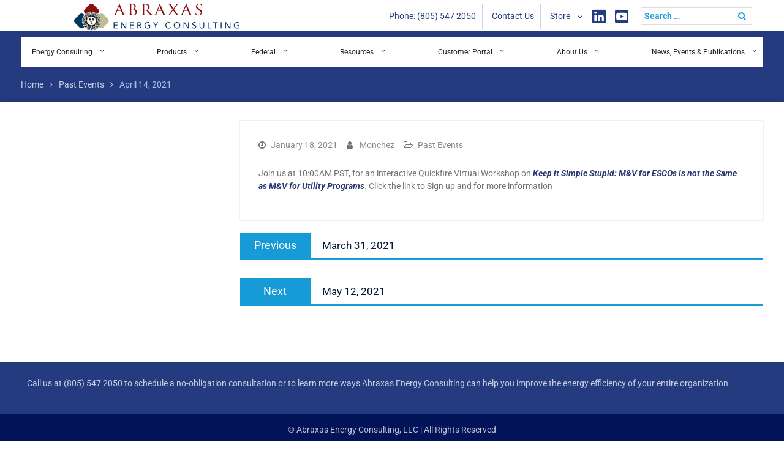

--- FILE ---
content_type: text/html; charset=UTF-8
request_url: https://www.abraxasenergy.com/april-14-2021/
body_size: 22564
content:
<!DOCTYPE html> <html dir="ltr" lang="en-US"><head>
<script src="https://assets.adobedtm.com/175f7caa2b90/025f9906c0f9/launch-79f13e482523.min.js" async></script>
	    <meta charset="UTF-8">
    <meta name="viewport" content="width=device-width, initial-scale=1">
    <link rel="profile" href="https://gmpg.org/xfn/11">
    <link rel="pingback" href="https://www.abraxasenergy.com/xmlrpc.php">
    
<title>April 14, 2021 | Abraxas Energy Consulting</title>

		<!-- All in One SEO 4.9.3 - aioseo.com -->
	<meta name="description" content="Join us at 10:00AM PST, for an interactive Quickfire Virtual Workshop on Keep it Simple Stupid: M&amp;V for ESCOs is not the Same as M&amp;V for Utility Programs. Click the link to Sign up and for more information" />
	<meta name="robots" content="max-image-preview:large" />
	<meta name="author" content="Monchez"/>
	<link rel="canonical" href="https://www.abraxasenergy.com/april-14-2021/" />
	<meta name="generator" content="All in One SEO (AIOSEO) 4.9.3" />
		<script type="application/ld+json" class="aioseo-schema">
			{"@context":"https:\/\/schema.org","@graph":[{"@type":"Article","@id":"https:\/\/www.abraxasenergy.com\/april-14-2021\/#article","name":"April 14, 2021 | Abraxas Energy Consulting","headline":"April 14, 2021","author":{"@id":"https:\/\/www.abraxasenergy.com\/author\/mainstreet\/#author"},"publisher":{"@id":"https:\/\/www.abraxasenergy.com\/#organization"},"image":{"@type":"ImageObject","url":"https:\/\/www.abraxasenergy.com\/wp-content\/uploads\/2026\/01\/ABRAXAS-LogoHorizontal-Color-e1768511324296.png","@id":"https:\/\/www.abraxasenergy.com\/#articleImage","width":517,"height":85},"datePublished":"2021-01-18T14:30:30-08:00","dateModified":"2021-04-14T10:30:12-07:00","inLanguage":"en-US","mainEntityOfPage":{"@id":"https:\/\/www.abraxasenergy.com\/april-14-2021\/#webpage"},"isPartOf":{"@id":"https:\/\/www.abraxasenergy.com\/april-14-2021\/#webpage"},"articleSection":"Past Events"},{"@type":"BreadcrumbList","@id":"https:\/\/www.abraxasenergy.com\/april-14-2021\/#breadcrumblist","itemListElement":[{"@type":"ListItem","@id":"https:\/\/www.abraxasenergy.com#listItem","position":1,"name":"Home","item":"https:\/\/www.abraxasenergy.com","nextItem":{"@type":"ListItem","@id":"https:\/\/www.abraxasenergy.com\/category\/past-events\/#listItem","name":"Past Events"}},{"@type":"ListItem","@id":"https:\/\/www.abraxasenergy.com\/category\/past-events\/#listItem","position":2,"name":"Past Events","item":"https:\/\/www.abraxasenergy.com\/category\/past-events\/","nextItem":{"@type":"ListItem","@id":"https:\/\/www.abraxasenergy.com\/april-14-2021\/#listItem","name":"April 14, 2021"},"previousItem":{"@type":"ListItem","@id":"https:\/\/www.abraxasenergy.com#listItem","name":"Home"}},{"@type":"ListItem","@id":"https:\/\/www.abraxasenergy.com\/april-14-2021\/#listItem","position":3,"name":"April 14, 2021","previousItem":{"@type":"ListItem","@id":"https:\/\/www.abraxasenergy.com\/category\/past-events\/#listItem","name":"Past Events"}}]},{"@type":"Organization","@id":"https:\/\/www.abraxasenergy.com\/#organization","name":"Abraxas Energy Consulting","description":"Home","url":"https:\/\/www.abraxasenergy.com\/","logo":{"@type":"ImageObject","url":"https:\/\/www.abraxasenergy.com\/wp-content\/uploads\/2026\/01\/ABRAXAS-LogoHorizontal-Color-e1768511324296.png","@id":"https:\/\/www.abraxasenergy.com\/april-14-2021\/#organizationLogo","width":517,"height":85},"image":{"@id":"https:\/\/www.abraxasenergy.com\/april-14-2021\/#organizationLogo"}},{"@type":"Person","@id":"https:\/\/www.abraxasenergy.com\/author\/mainstreet\/#author","url":"https:\/\/www.abraxasenergy.com\/author\/mainstreet\/","name":"Monchez","image":{"@type":"ImageObject","@id":"https:\/\/www.abraxasenergy.com\/april-14-2021\/#authorImage","url":"https:\/\/secure.gravatar.com\/avatar\/766af0b26ec2c9397519f50f201d927d9b23ba0649c36b3b894196b21650e4a9?s=96&d=mm&r=g","width":96,"height":96,"caption":"Monchez"}},{"@type":"WebPage","@id":"https:\/\/www.abraxasenergy.com\/april-14-2021\/#webpage","url":"https:\/\/www.abraxasenergy.com\/april-14-2021\/","name":"April 14, 2021 | Abraxas Energy Consulting","description":"Join us at 10:00AM PST, for an interactive Quickfire Virtual Workshop on Keep it Simple Stupid: M&V for ESCOs is not the Same as M&V for Utility Programs. Click the link to Sign up and for more information","inLanguage":"en-US","isPartOf":{"@id":"https:\/\/www.abraxasenergy.com\/#website"},"breadcrumb":{"@id":"https:\/\/www.abraxasenergy.com\/april-14-2021\/#breadcrumblist"},"author":{"@id":"https:\/\/www.abraxasenergy.com\/author\/mainstreet\/#author"},"creator":{"@id":"https:\/\/www.abraxasenergy.com\/author\/mainstreet\/#author"},"datePublished":"2021-01-18T14:30:30-08:00","dateModified":"2021-04-14T10:30:12-07:00"},{"@type":"WebSite","@id":"https:\/\/www.abraxasenergy.com\/#website","url":"https:\/\/www.abraxasenergy.com\/","name":"Abraxas Energy Consulting","description":"Home","inLanguage":"en-US","publisher":{"@id":"https:\/\/www.abraxasenergy.com\/#organization"}}]}
		</script>
		<!-- All in One SEO -->

<link rel='dns-prefetch' href='//app.clickfunnels.com' />
<link rel='dns-prefetch' href='//fonts.googleapis.com' />
<link rel="alternate" type="application/rss+xml" title="Abraxas Energy Consulting &raquo; Feed" href="https://www.abraxasenergy.com/feed/" />
<link rel="alternate" type="application/rss+xml" title="Abraxas Energy Consulting &raquo; Comments Feed" href="https://www.abraxasenergy.com/comments/feed/" />
<link rel="alternate" title="oEmbed (JSON)" type="application/json+oembed" href="https://www.abraxasenergy.com/wp-json/oembed/1.0/embed?url=https%3A%2F%2Fwww.abraxasenergy.com%2Fapril-14-2021%2F" />
<link rel="alternate" title="oEmbed (XML)" type="text/xml+oembed" href="https://www.abraxasenergy.com/wp-json/oembed/1.0/embed?url=https%3A%2F%2Fwww.abraxasenergy.com%2Fapril-14-2021%2F&#038;format=xml" />
<style id='wp-img-auto-sizes-contain-inline-css' type='text/css'>
img:is([sizes=auto i],[sizes^="auto," i]){contain-intrinsic-size:3000px 1500px}
/*# sourceURL=wp-img-auto-sizes-contain-inline-css */
</style>
<link rel='stylesheet' id='slickmap.css-css' href='https://www.abraxasenergy.com/wp-content/plugins/slick-sitemap//slickmap.css?ver=10cd24bfc81c8c441fcfeb6d16c93335' type='text/css' media='all' />
<link rel='stylesheet' id='mec-select2-style-css' href='https://www.abraxasenergy.com/wp-content/plugins/modern-events-calendar-lite/assets/packages/select2/select2.min.css?ver=5.19.1' type='text/css' media='all' />
<link rel='stylesheet' id='mec-font-icons-css' href='https://www.abraxasenergy.com/wp-content/plugins/modern-events-calendar-lite/assets/css/iconfonts.css?ver=10cd24bfc81c8c441fcfeb6d16c93335' type='text/css' media='all' />
<link rel='stylesheet' id='mec-frontend-style-css' href='https://www.abraxasenergy.com/wp-content/plugins/modern-events-calendar-lite/assets/css/frontend.min.css?ver=5.19.1' type='text/css' media='all' />
<link rel='stylesheet' id='mec-tooltip-style-css' href='https://www.abraxasenergy.com/wp-content/plugins/modern-events-calendar-lite/assets/packages/tooltip/tooltip.css?ver=10cd24bfc81c8c441fcfeb6d16c93335' type='text/css' media='all' />
<link rel='stylesheet' id='mec-tooltip-shadow-style-css' href='https://www.abraxasenergy.com/wp-content/plugins/modern-events-calendar-lite/assets/packages/tooltip/tooltipster-sideTip-shadow.min.css?ver=10cd24bfc81c8c441fcfeb6d16c93335' type='text/css' media='all' />
<link rel='stylesheet' id='featherlight-css' href='https://www.abraxasenergy.com/wp-content/plugins/modern-events-calendar-lite/assets/packages/featherlight/featherlight.css?ver=10cd24bfc81c8c441fcfeb6d16c93335' type='text/css' media='all' />
<link rel='stylesheet' id='mec-lity-style-css' href='https://www.abraxasenergy.com/wp-content/plugins/modern-events-calendar-lite/assets/packages/lity/lity.min.css?ver=10cd24bfc81c8c441fcfeb6d16c93335' type='text/css' media='all' />
<link rel='stylesheet' id='hfe-widgets-style-css' href='https://www.abraxasenergy.com/wp-content/plugins/header-footer-elementor/inc/widgets-css/frontend.css?ver=2.8.1' type='text/css' media='all' />
<style id='wp-emoji-styles-inline-css' type='text/css'>

	img.wp-smiley, img.emoji {
		display: inline !important;
		border: none !important;
		box-shadow: none !important;
		height: 1em !important;
		width: 1em !important;
		margin: 0 0.07em !important;
		vertical-align: -0.1em !important;
		background: none !important;
		padding: 0 !important;
	}
/*# sourceURL=wp-emoji-styles-inline-css */
</style>
<link rel='stylesheet' id='wp-block-library-css' href='https://www.abraxasenergy.com/wp-includes/css/dist/block-library/style.min.css?ver=10cd24bfc81c8c441fcfeb6d16c93335' type='text/css' media='all' />
<style id='wp-block-library-theme-inline-css' type='text/css'>
.wp-block-audio :where(figcaption){color:#555;font-size:13px;text-align:center}.is-dark-theme .wp-block-audio :where(figcaption){color:#ffffffa6}.wp-block-audio{margin:0 0 1em}.wp-block-code{border:1px solid #ccc;border-radius:4px;font-family:Menlo,Consolas,monaco,monospace;padding:.8em 1em}.wp-block-embed :where(figcaption){color:#555;font-size:13px;text-align:center}.is-dark-theme .wp-block-embed :where(figcaption){color:#ffffffa6}.wp-block-embed{margin:0 0 1em}.blocks-gallery-caption{color:#555;font-size:13px;text-align:center}.is-dark-theme .blocks-gallery-caption{color:#ffffffa6}:root :where(.wp-block-image figcaption){color:#555;font-size:13px;text-align:center}.is-dark-theme :root :where(.wp-block-image figcaption){color:#ffffffa6}.wp-block-image{margin:0 0 1em}.wp-block-pullquote{border-bottom:4px solid;border-top:4px solid;color:currentColor;margin-bottom:1.75em}.wp-block-pullquote :where(cite),.wp-block-pullquote :where(footer),.wp-block-pullquote__citation{color:currentColor;font-size:.8125em;font-style:normal;text-transform:uppercase}.wp-block-quote{border-left:.25em solid;margin:0 0 1.75em;padding-left:1em}.wp-block-quote cite,.wp-block-quote footer{color:currentColor;font-size:.8125em;font-style:normal;position:relative}.wp-block-quote:where(.has-text-align-right){border-left:none;border-right:.25em solid;padding-left:0;padding-right:1em}.wp-block-quote:where(.has-text-align-center){border:none;padding-left:0}.wp-block-quote.is-large,.wp-block-quote.is-style-large,.wp-block-quote:where(.is-style-plain){border:none}.wp-block-search .wp-block-search__label{font-weight:700}.wp-block-search__button{border:1px solid #ccc;padding:.375em .625em}:where(.wp-block-group.has-background){padding:1.25em 2.375em}.wp-block-separator.has-css-opacity{opacity:.4}.wp-block-separator{border:none;border-bottom:2px solid;margin-left:auto;margin-right:auto}.wp-block-separator.has-alpha-channel-opacity{opacity:1}.wp-block-separator:not(.is-style-wide):not(.is-style-dots){width:100px}.wp-block-separator.has-background:not(.is-style-dots){border-bottom:none;height:1px}.wp-block-separator.has-background:not(.is-style-wide):not(.is-style-dots){height:2px}.wp-block-table{margin:0 0 1em}.wp-block-table td,.wp-block-table th{word-break:normal}.wp-block-table :where(figcaption){color:#555;font-size:13px;text-align:center}.is-dark-theme .wp-block-table :where(figcaption){color:#ffffffa6}.wp-block-video :where(figcaption){color:#555;font-size:13px;text-align:center}.is-dark-theme .wp-block-video :where(figcaption){color:#ffffffa6}.wp-block-video{margin:0 0 1em}:root :where(.wp-block-template-part.has-background){margin-bottom:0;margin-top:0;padding:1.25em 2.375em}
/*# sourceURL=/wp-includes/css/dist/block-library/theme.min.css */
</style>
<style id='classic-theme-styles-inline-css' type='text/css'>
/*! This file is auto-generated */
.wp-block-button__link{color:#fff;background-color:#32373c;border-radius:9999px;box-shadow:none;text-decoration:none;padding:calc(.667em + 2px) calc(1.333em + 2px);font-size:1.125em}.wp-block-file__button{background:#32373c;color:#fff;text-decoration:none}
/*# sourceURL=/wp-includes/css/classic-themes.min.css */
</style>
<link rel='stylesheet' id='aioseo/css/src/vue/standalone/blocks/table-of-contents/global.scss-css' href='https://www.abraxasenergy.com/wp-content/plugins/all-in-one-seo-pack/dist/Lite/assets/css/table-of-contents/global.e90f6d47.css?ver=4.9.3' type='text/css' media='all' />
<link rel='stylesheet' id='wp-components-css' href='https://www.abraxasenergy.com/wp-includes/css/dist/components/style.min.css?ver=10cd24bfc81c8c441fcfeb6d16c93335' type='text/css' media='all' />
<link rel='stylesheet' id='wp-preferences-css' href='https://www.abraxasenergy.com/wp-includes/css/dist/preferences/style.min.css?ver=10cd24bfc81c8c441fcfeb6d16c93335' type='text/css' media='all' />
<link rel='stylesheet' id='wp-block-editor-css' href='https://www.abraxasenergy.com/wp-includes/css/dist/block-editor/style.min.css?ver=10cd24bfc81c8c441fcfeb6d16c93335' type='text/css' media='all' />
<link rel='stylesheet' id='popup-maker-block-library-style-css' href='https://www.abraxasenergy.com/wp-content/plugins/popup-maker/dist/packages/block-library-style.css?ver=dbea705cfafe089d65f1' type='text/css' media='all' />
<style id='global-styles-inline-css' type='text/css'>
:root{--wp--preset--aspect-ratio--square: 1;--wp--preset--aspect-ratio--4-3: 4/3;--wp--preset--aspect-ratio--3-4: 3/4;--wp--preset--aspect-ratio--3-2: 3/2;--wp--preset--aspect-ratio--2-3: 2/3;--wp--preset--aspect-ratio--16-9: 16/9;--wp--preset--aspect-ratio--9-16: 9/16;--wp--preset--color--black: #000000;--wp--preset--color--cyan-bluish-gray: #abb8c3;--wp--preset--color--white: #ffffff;--wp--preset--color--pale-pink: #f78da7;--wp--preset--color--vivid-red: #cf2e2e;--wp--preset--color--luminous-vivid-orange: #ff6900;--wp--preset--color--luminous-vivid-amber: #fcb900;--wp--preset--color--light-green-cyan: #7bdcb5;--wp--preset--color--vivid-green-cyan: #00d084;--wp--preset--color--pale-cyan-blue: #8ed1fc;--wp--preset--color--vivid-cyan-blue: #0693e3;--wp--preset--color--vivid-purple: #9b51e0;--wp--preset--gradient--vivid-cyan-blue-to-vivid-purple: linear-gradient(135deg,rgb(6,147,227) 0%,rgb(155,81,224) 100%);--wp--preset--gradient--light-green-cyan-to-vivid-green-cyan: linear-gradient(135deg,rgb(122,220,180) 0%,rgb(0,208,130) 100%);--wp--preset--gradient--luminous-vivid-amber-to-luminous-vivid-orange: linear-gradient(135deg,rgb(252,185,0) 0%,rgb(255,105,0) 100%);--wp--preset--gradient--luminous-vivid-orange-to-vivid-red: linear-gradient(135deg,rgb(255,105,0) 0%,rgb(207,46,46) 100%);--wp--preset--gradient--very-light-gray-to-cyan-bluish-gray: linear-gradient(135deg,rgb(238,238,238) 0%,rgb(169,184,195) 100%);--wp--preset--gradient--cool-to-warm-spectrum: linear-gradient(135deg,rgb(74,234,220) 0%,rgb(151,120,209) 20%,rgb(207,42,186) 40%,rgb(238,44,130) 60%,rgb(251,105,98) 80%,rgb(254,248,76) 100%);--wp--preset--gradient--blush-light-purple: linear-gradient(135deg,rgb(255,206,236) 0%,rgb(152,150,240) 100%);--wp--preset--gradient--blush-bordeaux: linear-gradient(135deg,rgb(254,205,165) 0%,rgb(254,45,45) 50%,rgb(107,0,62) 100%);--wp--preset--gradient--luminous-dusk: linear-gradient(135deg,rgb(255,203,112) 0%,rgb(199,81,192) 50%,rgb(65,88,208) 100%);--wp--preset--gradient--pale-ocean: linear-gradient(135deg,rgb(255,245,203) 0%,rgb(182,227,212) 50%,rgb(51,167,181) 100%);--wp--preset--gradient--electric-grass: linear-gradient(135deg,rgb(202,248,128) 0%,rgb(113,206,126) 100%);--wp--preset--gradient--midnight: linear-gradient(135deg,rgb(2,3,129) 0%,rgb(40,116,252) 100%);--wp--preset--font-size--small: 13px;--wp--preset--font-size--medium: 20px;--wp--preset--font-size--large: 36px;--wp--preset--font-size--x-large: 42px;--wp--preset--spacing--20: 0.44rem;--wp--preset--spacing--30: 0.67rem;--wp--preset--spacing--40: 1rem;--wp--preset--spacing--50: 1.5rem;--wp--preset--spacing--60: 2.25rem;--wp--preset--spacing--70: 3.38rem;--wp--preset--spacing--80: 5.06rem;--wp--preset--shadow--natural: 6px 6px 9px rgba(0, 0, 0, 0.2);--wp--preset--shadow--deep: 12px 12px 50px rgba(0, 0, 0, 0.4);--wp--preset--shadow--sharp: 6px 6px 0px rgba(0, 0, 0, 0.2);--wp--preset--shadow--outlined: 6px 6px 0px -3px rgb(255, 255, 255), 6px 6px rgb(0, 0, 0);--wp--preset--shadow--crisp: 6px 6px 0px rgb(0, 0, 0);}:where(.is-layout-flex){gap: 0.5em;}:where(.is-layout-grid){gap: 0.5em;}body .is-layout-flex{display: flex;}.is-layout-flex{flex-wrap: wrap;align-items: center;}.is-layout-flex > :is(*, div){margin: 0;}body .is-layout-grid{display: grid;}.is-layout-grid > :is(*, div){margin: 0;}:where(.wp-block-columns.is-layout-flex){gap: 2em;}:where(.wp-block-columns.is-layout-grid){gap: 2em;}:where(.wp-block-post-template.is-layout-flex){gap: 1.25em;}:where(.wp-block-post-template.is-layout-grid){gap: 1.25em;}.has-black-color{color: var(--wp--preset--color--black) !important;}.has-cyan-bluish-gray-color{color: var(--wp--preset--color--cyan-bluish-gray) !important;}.has-white-color{color: var(--wp--preset--color--white) !important;}.has-pale-pink-color{color: var(--wp--preset--color--pale-pink) !important;}.has-vivid-red-color{color: var(--wp--preset--color--vivid-red) !important;}.has-luminous-vivid-orange-color{color: var(--wp--preset--color--luminous-vivid-orange) !important;}.has-luminous-vivid-amber-color{color: var(--wp--preset--color--luminous-vivid-amber) !important;}.has-light-green-cyan-color{color: var(--wp--preset--color--light-green-cyan) !important;}.has-vivid-green-cyan-color{color: var(--wp--preset--color--vivid-green-cyan) !important;}.has-pale-cyan-blue-color{color: var(--wp--preset--color--pale-cyan-blue) !important;}.has-vivid-cyan-blue-color{color: var(--wp--preset--color--vivid-cyan-blue) !important;}.has-vivid-purple-color{color: var(--wp--preset--color--vivid-purple) !important;}.has-black-background-color{background-color: var(--wp--preset--color--black) !important;}.has-cyan-bluish-gray-background-color{background-color: var(--wp--preset--color--cyan-bluish-gray) !important;}.has-white-background-color{background-color: var(--wp--preset--color--white) !important;}.has-pale-pink-background-color{background-color: var(--wp--preset--color--pale-pink) !important;}.has-vivid-red-background-color{background-color: var(--wp--preset--color--vivid-red) !important;}.has-luminous-vivid-orange-background-color{background-color: var(--wp--preset--color--luminous-vivid-orange) !important;}.has-luminous-vivid-amber-background-color{background-color: var(--wp--preset--color--luminous-vivid-amber) !important;}.has-light-green-cyan-background-color{background-color: var(--wp--preset--color--light-green-cyan) !important;}.has-vivid-green-cyan-background-color{background-color: var(--wp--preset--color--vivid-green-cyan) !important;}.has-pale-cyan-blue-background-color{background-color: var(--wp--preset--color--pale-cyan-blue) !important;}.has-vivid-cyan-blue-background-color{background-color: var(--wp--preset--color--vivid-cyan-blue) !important;}.has-vivid-purple-background-color{background-color: var(--wp--preset--color--vivid-purple) !important;}.has-black-border-color{border-color: var(--wp--preset--color--black) !important;}.has-cyan-bluish-gray-border-color{border-color: var(--wp--preset--color--cyan-bluish-gray) !important;}.has-white-border-color{border-color: var(--wp--preset--color--white) !important;}.has-pale-pink-border-color{border-color: var(--wp--preset--color--pale-pink) !important;}.has-vivid-red-border-color{border-color: var(--wp--preset--color--vivid-red) !important;}.has-luminous-vivid-orange-border-color{border-color: var(--wp--preset--color--luminous-vivid-orange) !important;}.has-luminous-vivid-amber-border-color{border-color: var(--wp--preset--color--luminous-vivid-amber) !important;}.has-light-green-cyan-border-color{border-color: var(--wp--preset--color--light-green-cyan) !important;}.has-vivid-green-cyan-border-color{border-color: var(--wp--preset--color--vivid-green-cyan) !important;}.has-pale-cyan-blue-border-color{border-color: var(--wp--preset--color--pale-cyan-blue) !important;}.has-vivid-cyan-blue-border-color{border-color: var(--wp--preset--color--vivid-cyan-blue) !important;}.has-vivid-purple-border-color{border-color: var(--wp--preset--color--vivid-purple) !important;}.has-vivid-cyan-blue-to-vivid-purple-gradient-background{background: var(--wp--preset--gradient--vivid-cyan-blue-to-vivid-purple) !important;}.has-light-green-cyan-to-vivid-green-cyan-gradient-background{background: var(--wp--preset--gradient--light-green-cyan-to-vivid-green-cyan) !important;}.has-luminous-vivid-amber-to-luminous-vivid-orange-gradient-background{background: var(--wp--preset--gradient--luminous-vivid-amber-to-luminous-vivid-orange) !important;}.has-luminous-vivid-orange-to-vivid-red-gradient-background{background: var(--wp--preset--gradient--luminous-vivid-orange-to-vivid-red) !important;}.has-very-light-gray-to-cyan-bluish-gray-gradient-background{background: var(--wp--preset--gradient--very-light-gray-to-cyan-bluish-gray) !important;}.has-cool-to-warm-spectrum-gradient-background{background: var(--wp--preset--gradient--cool-to-warm-spectrum) !important;}.has-blush-light-purple-gradient-background{background: var(--wp--preset--gradient--blush-light-purple) !important;}.has-blush-bordeaux-gradient-background{background: var(--wp--preset--gradient--blush-bordeaux) !important;}.has-luminous-dusk-gradient-background{background: var(--wp--preset--gradient--luminous-dusk) !important;}.has-pale-ocean-gradient-background{background: var(--wp--preset--gradient--pale-ocean) !important;}.has-electric-grass-gradient-background{background: var(--wp--preset--gradient--electric-grass) !important;}.has-midnight-gradient-background{background: var(--wp--preset--gradient--midnight) !important;}.has-small-font-size{font-size: var(--wp--preset--font-size--small) !important;}.has-medium-font-size{font-size: var(--wp--preset--font-size--medium) !important;}.has-large-font-size{font-size: var(--wp--preset--font-size--large) !important;}.has-x-large-font-size{font-size: var(--wp--preset--font-size--x-large) !important;}
:where(.wp-block-post-template.is-layout-flex){gap: 1.25em;}:where(.wp-block-post-template.is-layout-grid){gap: 1.25em;}
:where(.wp-block-term-template.is-layout-flex){gap: 1.25em;}:where(.wp-block-term-template.is-layout-grid){gap: 1.25em;}
:where(.wp-block-columns.is-layout-flex){gap: 2em;}:where(.wp-block-columns.is-layout-grid){gap: 2em;}
:root :where(.wp-block-pullquote){font-size: 1.5em;line-height: 1.6;}
/*# sourceURL=global-styles-inline-css */
</style>
<link rel='stylesheet' id='customstyle-css' href='https://www.abraxasenergy.com/wp-content/plugins/Webinars/src/custom.css?ver=false' type='text/css' media='screen' />
<link rel='stylesheet' id='gdlr-core-google-font-css' href='https://fonts.googleapis.com/css?family=Raleway%3A100%2C100italic%2C200%2C200italic%2C300%2C300italic%2Cregular%2Citalic%2C500%2C500italic%2C600%2C600italic%2C700%2C700italic%2C800%2C800italic%2C900%2C900italic%7CSource+Sans+Pro%3A200%2C200italic%2C300%2C300italic%2Cregular%2Citalic%2C600%2C600italic%2C700%2C700italic%2C900%2C900italic%7COpen+Sans%3A300%2C300italic%2Cregular%2Citalic%2C600%2C600italic%2C700%2C700italic%2C800%2C800italic&#038;subset=latin-ext%2Clatin%2Cvietnamese%2Cgreek-ext%2Ccyrillic%2Cgreek%2Ccyrillic-ext&#038;ver=10cd24bfc81c8c441fcfeb6d16c93335' type='text/css' media='all' />
<link rel='stylesheet' id='font-awesome-css' href='https://www.abraxasenergy.com/wp-content/plugins/elementor/assets/lib/font-awesome/css/font-awesome.min.css?ver=4.7.0' type='text/css' media='all' />
<link rel='stylesheet' id='elegant-font-css' href='https://www.abraxasenergy.com/wp-content/plugins/goodlayers-core/plugins/elegant/elegant-font.css?ver=10cd24bfc81c8c441fcfeb6d16c93335' type='text/css' media='all' />
<link rel='stylesheet' id='gdlr-core-plugin-css' href='https://www.abraxasenergy.com/wp-content/plugins/goodlayers-core/plugins/style.css?ver=10cd24bfc81c8c441fcfeb6d16c93335' type='text/css' media='all' />
<link rel='stylesheet' id='gdlr-core-page-builder-css' href='https://www.abraxasenergy.com/wp-content/plugins/goodlayers-core/include/css/page-builder.css?ver=10cd24bfc81c8c441fcfeb6d16c93335' type='text/css' media='all' />
<link rel='stylesheet' id='pld-public-css' href='https://www.abraxasenergy.com/wp-content/plugins/post-list-designer/assets/css/bld-public.css?ver=3.4.2' type='text/css' media='all' />
<link rel='stylesheet' id='widgetopts-styles-css' href='https://www.abraxasenergy.com/wp-content/plugins/widget-options/assets/css/widget-options.css?ver=4.1.3' type='text/css' media='all' />
<link rel='stylesheet' id='hfe-style-css' href='https://www.abraxasenergy.com/wp-content/plugins/header-footer-elementor/assets/css/header-footer-elementor.css?ver=2.8.1' type='text/css' media='all' />
<link rel='stylesheet' id='elementor-icons-css' href='https://www.abraxasenergy.com/wp-content/plugins/elementor/assets/lib/eicons/css/elementor-icons.min.css?ver=5.46.0' type='text/css' media='all' />
<link rel='stylesheet' id='elementor-frontend-css' href='https://www.abraxasenergy.com/wp-content/plugins/elementor/assets/css/frontend.min.css?ver=3.34.2' type='text/css' media='all' />
<link rel='stylesheet' id='elementor-post-14264-css' href='https://www.abraxasenergy.com/wp-content/uploads/elementor/css/post-14264.css?ver=1769031327' type='text/css' media='all' />
<link rel='stylesheet' id='university-hub-font-awesome-css' href='https://www.abraxasenergy.com/wp-content/themes/university-hub/third-party/font-awesome/css/font-awesome.min.css?ver=4.7.0' type='text/css' media='all' />
<link rel='stylesheet' id='university-hub-google-fonts-css' href='https://fonts.googleapis.com/css?family=Roboto%3A300%2C400%2C500%2C700%2C900%2C300italic%2C400italic%2C500italic%2C700italic%2C900italic&#038;subset=latin%2Clatin-ext' type='text/css' media='all' />
<link rel='stylesheet' id='bootstrap-css' href='https://www.abraxasenergy.com/wp-content/themes/university-hub/third-party/bootstrap/css/bootstrap.min.css?ver=3.3.7' type='text/css' media='all' />
<link rel='stylesheet' id='university-hub-style-css' href='https://www.abraxasenergy.com/wp-content/themes/university-hub/style.css?ver=2.2.1' type='text/css' media='all' />
<link rel='stylesheet' id='popup-maker-site-css' href='//www.abraxasenergy.com/wp-content/uploads/pum/pum-site-styles.css?generated=1757538837&#038;ver=1.21.5' type='text/css' media='all' />
<link rel='stylesheet' id='hfe-elementor-icons-css' href='https://www.abraxasenergy.com/wp-content/plugins/elementor/assets/lib/eicons/css/elementor-icons.min.css?ver=5.34.0' type='text/css' media='all' />
<link rel='stylesheet' id='hfe-icons-list-css' href='https://www.abraxasenergy.com/wp-content/plugins/elementor/assets/css/widget-icon-list.min.css?ver=3.24.3' type='text/css' media='all' />
<link rel='stylesheet' id='hfe-social-icons-css' href='https://www.abraxasenergy.com/wp-content/plugins/elementor/assets/css/widget-social-icons.min.css?ver=3.24.0' type='text/css' media='all' />
<link rel='stylesheet' id='hfe-social-share-icons-brands-css' href='https://www.abraxasenergy.com/wp-content/plugins/elementor/assets/lib/font-awesome/css/brands.css?ver=5.15.3' type='text/css' media='all' />
<link rel='stylesheet' id='hfe-social-share-icons-fontawesome-css' href='https://www.abraxasenergy.com/wp-content/plugins/elementor/assets/lib/font-awesome/css/fontawesome.css?ver=5.15.3' type='text/css' media='all' />
<link rel='stylesheet' id='hfe-nav-menu-icons-css' href='https://www.abraxasenergy.com/wp-content/plugins/elementor/assets/lib/font-awesome/css/solid.css?ver=5.15.3' type='text/css' media='all' />
<link rel='stylesheet' id='hfe-widget-blockquote-css' href='https://www.abraxasenergy.com/wp-content/plugins/elementor-pro/assets/css/widget-blockquote.min.css?ver=3.25.0' type='text/css' media='all' />
<link rel='stylesheet' id='hfe-mega-menu-css' href='https://www.abraxasenergy.com/wp-content/plugins/elementor-pro/assets/css/widget-mega-menu.min.css?ver=3.26.2' type='text/css' media='all' />
<link rel='stylesheet' id='hfe-nav-menu-widget-css' href='https://www.abraxasenergy.com/wp-content/plugins/elementor-pro/assets/css/widget-nav-menu.min.css?ver=3.26.0' type='text/css' media='all' />
<link rel='stylesheet' id='extp-font-awesome-css' href='https://www.abraxasenergy.com/wp-content/plugins/team-press/css/font-awesome/css/fontawesome-all.min.css?ver=10cd24bfc81c8c441fcfeb6d16c93335' type='text/css' media='all' />
<link rel='stylesheet' id='extp-lightbox-css' href='https://www.abraxasenergy.com/wp-content/plugins/team-press/css/glightbox.css?ver=10cd24bfc81c8c441fcfeb6d16c93335' type='text/css' media='all' />
<link rel='stylesheet' id='extp-teampress-css' href='https://www.abraxasenergy.com/wp-content/plugins/team-press/css/style.css?ver=10cd24bfc81c8c441fcfeb6d16c93335' type='text/css' media='all' />
<link rel='stylesheet' id='extp-teampress-imghover-css' href='https://www.abraxasenergy.com/wp-content/plugins/team-press/css/imghover-style.css?ver=10cd24bfc81c8c441fcfeb6d16c93335' type='text/css' media='all' />
<link rel='stylesheet' id='extp-teampress-list-css' href='https://www.abraxasenergy.com/wp-content/plugins/team-press/css/style-list.css?ver=10cd24bfc81c8c441fcfeb6d16c93335' type='text/css' media='all' />
<link rel='stylesheet' id='extp-teampress-tablecss-css' href='https://www.abraxasenergy.com/wp-content/plugins/team-press/css/style-table.css?ver=10cd24bfc81c8c441fcfeb6d16c93335' type='text/css' media='all' />
<link rel='stylesheet' id='extp-teampress-expand-css' href='https://www.abraxasenergy.com/wp-content/plugins/team-press/css/collapse.css?ver=10cd24bfc81c8c441fcfeb6d16c93335' type='text/css' media='all' />
<link rel='stylesheet' id='extp-teampress-modal-css' href='https://www.abraxasenergy.com/wp-content/plugins/team-press/css/modal.css?ver=10cd24bfc81c8c441fcfeb6d16c93335' type='text/css' media='all' />
<link rel='stylesheet' id='elementor-gf-local-roboto-css' href='https://www.abraxasenergy.com/wp-content/uploads/elementor/google-fonts/css/roboto.css?ver=1743625793' type='text/css' media='all' />
<link rel='stylesheet' id='elementor-gf-local-robotoslab-css' href='https://www.abraxasenergy.com/wp-content/uploads/elementor/google-fonts/css/robotoslab.css?ver=1743625807' type='text/css' media='all' />
<!--n2css--><!--n2js--><script type="text/javascript" src="https://www.abraxasenergy.com/wp-includes/js/jquery/jquery.min.js?ver=3.7.1" id="jquery-core-js"></script>
<script type="text/javascript" src="https://www.abraxasenergy.com/wp-includes/js/jquery/jquery-migrate.min.js?ver=3.4.1" id="jquery-migrate-js"></script>
<script type="text/javascript" id="jquery-js-after">
/* <![CDATA[ */
!function($){"use strict";$(document).ready(function(){$(this).scrollTop()>100&&$(".hfe-scroll-to-top-wrap").removeClass("hfe-scroll-to-top-hide"),$(window).scroll(function(){$(this).scrollTop()<100?$(".hfe-scroll-to-top-wrap").fadeOut(300):$(".hfe-scroll-to-top-wrap").fadeIn(300)}),$(".hfe-scroll-to-top-wrap").on("click",function(){$("html, body").animate({scrollTop:0},300);return!1})})}(jQuery);
!function($){'use strict';$(document).ready(function(){var bar=$('.hfe-reading-progress-bar');if(!bar.length)return;$(window).on('scroll',function(){var s=$(window).scrollTop(),d=$(document).height()-$(window).height(),p=d? s/d*100:0;bar.css('width',p+'%')});});}(jQuery);
//# sourceURL=jquery-js-after
/* ]]> */
</script>
<script type="text/javascript" id="mec-frontend-script-js-extra">
/* <![CDATA[ */
var mecdata = {"day":"day","days":"days","hour":"hour","hours":"hours","minute":"minute","minutes":"minutes","second":"second","seconds":"seconds","elementor_edit_mode":"no","recapcha_key":"","ajax_url":"https://www.abraxasenergy.com/wp-admin/admin-ajax.php","fes_nonce":"cc397eb4cf","current_year":"2026","current_month":"01","datepicker_format":"yy-mm-dd"};
//# sourceURL=mec-frontend-script-js-extra
/* ]]> */
</script>
<script type="text/javascript" src="https://www.abraxasenergy.com/wp-content/plugins/modern-events-calendar-lite/assets/js/frontend.js?ver=5.19.1" id="mec-frontend-script-js"></script>
<script type="text/javascript" src="https://www.abraxasenergy.com/wp-content/plugins/modern-events-calendar-lite/assets/js/events.js?ver=5.19.1" id="mec-events-script-js"></script>
<script type="text/javascript" src="https://www.abraxasenergy.com/wp-content/plugins/wp-fade-in-text-news/wp-fade-in-text-news.js?ver=10cd24bfc81c8c441fcfeb6d16c93335" id="wp-fade-in-text-news-js"></script>
<script type="text/javascript" src="https://www.abraxasenergy.com/wp-content/plugins/team-press/js/teampress.min.js?ver=1.4.1" id="extp-teampress-js"></script>
<link rel="https://api.w.org/" href="https://www.abraxasenergy.com/wp-json/" /><link rel="alternate" title="JSON" type="application/json" href="https://www.abraxasenergy.com/wp-json/wp/v2/posts/12457" /><link rel="EditURI" type="application/rsd+xml" title="RSD" href="https://www.abraxasenergy.com/xmlrpc.php?rsd" />
<!-- Google tag (gtag.js) -->
<script async src="https://www.googletagmanager.com/gtag/js?id=G-NX99DGFEGV"></script>
<script>
  window.dataLayer = window.dataLayer || [];
  function gtag(){dataLayer.push(arguments);}
  gtag('js', new Date());

  gtag('config', 'G-NX99DGFEGV');
</script>
<!-- Google Tag Manager -->
<script>(function(w,d,s,l,i){w[l]=w[l]||[];w[l].push({'gtm.start':
new Date().getTime(),event:'gtm.js'});var f=d.getElementsByTagName(s)[0],
j=d.createElement(s),dl=l!='dataLayer'?'&l='+l:'';j.async=true;j.src=
'https://www.googletagmanager.com/gtm.js?id='+i+dl;f.parentNode.insertBefore(j,f);
})(window,document,'script','dataLayer','GTM-TFM23CDN');</script>
<!-- End Google Tag Manager -->

<script type="text/javascript">
    (function(c,l,a,r,i,t,y){
        c[a]=c[a]||function(){(c[a].q=c[a].q||[]).push(arguments)};
        t=l.createElement(r);t.async=1;t.src="https://www.clarity.ms/tag/"+i;
        y=l.getElementsByTagName(r)[0];y.parentNode.insertBefore(t,y);
    })(window, document, "clarity", "script", "v8ow6o8apb");
</script><link type="text/css" rel="stylesheet" href="https://www.abraxasenergy.com/wp-content/plugins/simple-pull-quote/css/simple-pull-quote.css" />
<meta name="generator" content="Elementor 3.34.2; features: additional_custom_breakpoints; settings: css_print_method-external, google_font-enabled, font_display-swap">
			<style>
				.e-con.e-parent:nth-of-type(n+4):not(.e-lazyloaded):not(.e-no-lazyload),
				.e-con.e-parent:nth-of-type(n+4):not(.e-lazyloaded):not(.e-no-lazyload) * {
					background-image: none !important;
				}
				@media screen and (max-height: 1024px) {
					.e-con.e-parent:nth-of-type(n+3):not(.e-lazyloaded):not(.e-no-lazyload),
					.e-con.e-parent:nth-of-type(n+3):not(.e-lazyloaded):not(.e-no-lazyload) * {
						background-image: none !important;
					}
				}
				@media screen and (max-height: 640px) {
					.e-con.e-parent:nth-of-type(n+2):not(.e-lazyloaded):not(.e-no-lazyload),
					.e-con.e-parent:nth-of-type(n+2):not(.e-lazyloaded):not(.e-no-lazyload) * {
						background-image: none !important;
					}
				}
			</style>
			<style type="text/css" id="custom-background-css">
body.custom-background { background-color: #ffffff; }
</style>
	<link rel="icon" href="https://www.abraxasenergy.com/wp-content/uploads/2017/03/cropped-Abraxaslogo-final-horiz-cropped-32x32.png" sizes="32x32" />
<link rel="icon" href="https://www.abraxasenergy.com/wp-content/uploads/2017/03/cropped-Abraxaslogo-final-horiz-cropped-192x192.png" sizes="192x192" />
<link rel="apple-touch-icon" href="https://www.abraxasenergy.com/wp-content/uploads/2017/03/cropped-Abraxaslogo-final-horiz-cropped-180x180.png" />
<meta name="msapplication-TileImage" content="https://www.abraxasenergy.com/wp-content/uploads/2017/03/cropped-Abraxaslogo-final-horiz-cropped-270x270.png" />
<style type="text/css">    .ex-tplist span.search-btsm .tp-search-submit,
    .extp-pagination .page-navi .page-numbers.current,
    .ex-loadmore .loadmore-exbt span:not(.load-text),
    .ex-social-account li a:hover,
    .ex-tplist.style-3 .tpstyle-3 .tpstyle-3-rib,
    .tpstyle-3 .ex-social-account li a,
    figure.tpstyle-7,
    .tpstyle-8 .tpstyle-8-position,
    .tpstyle-9 .ex-social-account,
    figure.tpstyle-17 p:after,
    figure.tpstyle-17 .ex-social-account,
    figure.tpstyle-19,
    .ex-table-1 th,
    .ex-table-1 th,
    figure.tpstyle-img-1 .ex-social-account li a:hover,
    figure.tpstyle-img-7 .ex-social-account li a:hover,
    figure.tpstyle-20-blue h3, figure.tpstyle-20-blue:before, figure.tpstyle-20-blue:after,
    figure.tpstyle-img-5 h5, figure.tpstyle-img-6 h5,
    figure.tpstyle-img-9 h3,
    .ex-tplist .extsc-hidden .ex-social-account li a:hover,
    .extp-mdbutton > div:hover,
    .exteam-lb .ex-social-account li a:hover,
    .ex-loadmore .loadmore-exbt:hover{background:#179bd7;}
    .etp-alphab ul li a.current,
    .ex-tplist .exp-expand .exp-expand-des h3 a,
    .tpstyle-11 h3 span,
    figure.tpstyle-19 h5,
    .ex-tplist .tpstyle-list-3 h5,
    .ex-tplist .tpstyle-img-10 h5, .ex-tplist .tpstyle-img-3 h5, .ex-tplist .tpstyle-img-2 h5,.ex-tplist .tpstyle-img-7 h3,
    figure.tpstyle-img-8 > i,
    .exteam-lb .gslide-description.description-right h3 a,
    .ex-tplist .extsc-hidden .exp-modal-info h3 a,
    .extp-member-single .member-info h3,
    .ex-loadmore .loadmore-exbt,
        .ex-tplist:not(.style-3):not(.style-7):not(.style-11):not(.style-17):not(.style-19):not(.style-20):not(.style-img-2):not(.style-img-3):not(.style-img-4):not(.style-img-5):not(.style-img-6):not(.style-img-7):not(.style-img-9):not(.style-img-10):not(.list-style-3) h3 a{ color:#179bd7;}
    .etp-alphab ul li a.current,
    .ex-loadmore .loadmore-exbt,
    .tpstyle-4 .tpstyle-4-image,
    figure.tpstyle-17 p:after,
    figure.tpstyle-19 .tpstyle-19-image,
    .tpstyle-list-3,
    .ex-table-2,
    .tpstyle-img-4 h3 a,
    .ex-tplist .extsc-hidden .ex-social-account li a:hover,
    .extp-mdbutton > div:hover,
    .exteam-lb .ex-social-account li a:hover,
    .ex-tplist span.search-btsm .tp-search-submit, .extp-pagination .page-navi .page-numbers.current{ border-color:#179bd7}
    figure.tpstyle-19 .tpstyle-19-image:before{  border-top-color:#179bd7}
    .tpstyle-9 .tpstyle-9-position{background:rgba(23,155,215,.7)}
    .extp-loadicon, .extp-loadicon::before, .extp-loadicon::after{  border-left-color:#179bd7}
    	.ex-table-1 p,
    .exteam-lb .gslide-description.description-right p,
    .extp-member-single .member-desc,
    .ex-tplist .exp-expand p,
    .ex-tplist figcaption p,
    .ex-tplist{font-size: 14px;}
    	.tpstyle-1, .tpstyle-3, .tpstyle-8, .tpstyle-9, .tpstyle-10, .tpstyle-11, .tpstyle-18,
    .tpstyle-2 figcaption, .tpstyle-4 figcaption, .tpstyle-5 figcaption, .tpstyle-6 figcaption,
    figure.tpstyle-7, figure.tpstyle-17,
	.ex-table-1 p, .tpstyle-13 p,
    figure.tpstyle-14 p, figure.tpstyle-15 p, figure.tpstyle-16 p, figure.tpstyle-19 .tpstyle-19-image p,
    figure.tpstyle-20 p,
    .tpstyle-img-1, .tpstyle-img-2, .tpstyle-img-3, .tpstyle-img-4,
    figure.tpstyle-img-5, figure.tpstyle-img-6,
    figure.tpstyle-img-8 h3, figure.tpstyle-img-8 p,
    .tpstyle-img-10 p,
    .tpitem-list,
    .exteam-lb,
    .exp-expand,
    .extp-member-single .member-desc,
    .ex-tplist .exp-expand p,
    .ex-tplist figcaption p,
    .ex-tplist{color: #727272;}
    	.ex-tplist h3 a,
    .ex-tplist .extsc-hidden .exp-modal-info h3 a,
    .exteam-lb .gslide-description.description-right h3{font-size: 25px;}
    .ex-tplist figure .second-img { left: 0; }
.exteam-lb .lb-social, .ex-tplist p, .exteam-lb .gslide-description.description-right h5.team-em-info, .exteam-lb .gslide-description.description-right h5.team-mobi-info, .gslide-description.description-right h5.team-pos-info span {
    display: none !important;
}
.exteam-lb .gslide-description.description-right h5 {
    font-weight: 400;
    margin: 0;
    font-size: 13px;
    text-transform: initial;
    color: #888;
    letter-spacing: 1px;
    margin-top: 3px;
    display: contents;
    margin-right: 15px;
    border-right: 2px solid #ddd;
    padding-right: 15px;
    line-height: 1.1;
}
.extp-mb-content span {
    width: 100% !important;
    clear: both;
    float: left;
}
.extp-mb-content span.contentspacer {
	padding-bottom: 10px;
}
.exteam-lb .goverlay {
    background: rgb(255, 255, 255, 0.8) !important;
}
.exteam-lb .gslide-inner-content {
    max-width: 800px !important;
}
.glightbox-clean .gslide-desc {
    font-size: 14px;
    margin-bottom: 0;
    font-family: "Roboto",sans-serif;
    line-height: 1.5;
}
.ex-tplist h5 {
    font-weight: 400;
    margin: 10px 0;
    font-size: 14px;
    text-transform: none;
    color: #888;
    letter-spacing: 1px;
}
.tpstyle-12 h3 {
    padding: 20px 5px 0px 5px;
    font-weight: 400;
    text-transform: none;
}
.ex-social-account li a {
	background: #179bd7;
}
.ex-social-account li a:hover {
	background: #ff6000 !important;
}</style>		<style type="text/css" id="wp-custom-css">
			/* Accessibiliy Adjustments */
.site-info a {
    text-decoration: underline;
} 
#colophon .site-info a:hover, #colophon .site-info a:focus, #colophon .site-info a:active {
    color: #fff;
}
#main-nav .main-navigation li a:hover, 
#main-nav .main-navigation li.current-menu-item a, 
#main-nav .main-navigation li.current_page_item a, 
#main-nav .main-navigation li:hover > a,
#main-nav .main-navigation ul ul{
    background-color:#127EAF;
}
#top-nav .top-navigation ul li a {
    color:#253b80;
}
body a:hover, 
body a:focus, 
body a:active {
     color:#031358;
}
body p a,
body ul a{
    /*color: #CC4E00;*/
}
body .sidebar ul li:hover, 
body .sidebar ul li.current-menu-item, 
body .sidebar ul li.current-menu-item > a, 
body .sidebar ul li.current_page_item, 
body .sidebar ul li:hover {
    background-color: #253b80;
}
a#energyA {
    background-color: #127eaf;
}
.ex-tplist h5 {
    color: #757575;
}
/* End Accessibiliy Adjustments */

.site-content a,
div#glightbox-body a{
    text-decoration: underline;
}
.site-content .menu a {
	text-decoration:none;
}
.ex-tplist h3 a {
    text-decoration: none;
    font-weight: bold;
}
table.tab-stroke tr.bg-color-01 td {
	border: 2px solid #fff;
	background: #EDF8FD;
	padding: 20px 20px 3px 20px;
}
table.tab-stroke tr.bg-color-02 td {
    border: 2px solid #fff;
    background: #C8EAF9 !important;
    padding: 20px 20px 3px 20px;
}
table.tab-stroke thead td {
	color: #fff;
	background: #179bd7;
	padding: 20px 20px 3px 20px;
}
table.tab-stroke thead td h6{
	color: #fff;
}

.weatherSearch {
	background: #ddd;
	padding: 20px !important;
}
.weather-search br {
	display: none;
}
table.blue {
    margin-top: 50px !important;
}
.menu-item-12902, .menu-item-12904, .menu-item-12905, .menu-item-12906 {
	border-right: none !important;
	padding-right: 0px;
	margin-top: -2px;
	font-size:25px !important; 
	line-height: 0px !important;
} 
.menu-item-12904, .menu-item-12905, .menu-item-12906 {
	margin-left: -10px;
}
.menu-item-12906 {
	padding-right: 10px !important;
}
.menu-item-9835 {
	display: none !important;
}
span.box-nine {
    min-width: 33.33% !important;
    min-height: 1px;
    padding: 10px;
    margin: 0px;
    text-align: center;
	  float: left;
	  display: inline-block
}
.inner-wrapper .container .inner-wrapper div#primary .second-form form input {
    width: 83%;
    padding: 11px 20px;
    float: inherit;
    display: inline-block;
    max-width: 100%;
}
.second-form .input-group-btn .input-group {
    width: 100%;
}
.second-form .input-group-btn {
    position: relative;
    font-size: 0;
    white-space: inherit;
    width: 100%;
    display: block;
}

@media (max-width: 768px) {
span.box-nine {
    clear: both;
    float: none;
    margin-left: auto;
    margin-right: auto;
    width: auto !important;
    max-width: 400px;
	}
}
.bt-blu,.bt-blu:visited  {
    font-weight: 600;
    font-size: 16px;
    border: 2px solid rgb(23, 155, 215);
	  background-color: rgb(23, 155, 215);
	  color: #ffffff;
	  text-align: center;
	  border-radius: 5px;
	  padding: 12px;
	  display: block;
}
.bt-blu:hover,.bt-blu:visited:hover  {
    border: 2px solid rgb(23, 155, 215);
	  background-color: #ffffff;
	  color: rgb(23, 155, 215);
	  text-decoration: none;
}
#post-10635 h1.entry-title, #post-13101 h1.entry-title, #post-13155 h1.entry-title {
	text-align: center;
	font-size: 36px;
	width: 800px;
	margin: 0px auto;
	line-height: 1.3;
}
.main-navigation ul li a {
    padding: 16px 20px 16px 17.3px !important;
}
.main-navigation ul li.menu-item-has-children a, .main-navigation ul li.page_item_has_children a {
    padding-right: 30px !important;
}
#top-nav ul li.menu-item-9499 a:hover{
	color: rgb(23, 155, 215) !important;
	text-decoration: none !important;
}
.site-branding img {
    max-width: 270px;
}
.vision-theme-light .vision-inbox {
    background-color: rgba(255,255,255,.8) !important;
	    outline: none !important;
}
.vision-theme-light .vision-inbox .vision-form {
    max-width: 250px !important;
    padding: 20px !important;
}
.vision-theme-light .vision-inbox .vision-close {
    background-color: red !important;
	  padding: 10px;
	  border: 5px solid red;
	  border-radius: 50%;
	  margin: -10px -28px 0px 0px;
}
.custom-icon {
    font-size: 60px;
    background: #179bd7;
    padding: 30px;
    -webkit-border-radius: 1100%;
    -moz-border-radius: 100%;
    -o-border-radius: 100%;
    border-radius: 100%;
    border: 6px solid #fff;
    color: #fff;
    box-shadow: 0 1px 10px rgb(0 0 0 / 46%);
    text-align: center;
    display: table-cell !important;
    vertical-align: middle;
    width: 60px;
    height: 60px;
    -moz-transition: .5s;
    -webkit-transition: .5s;
    -o-transition: .5s;
    transition: .5s;
}


/*
You can add your own CSS here.

Click the help icon above to learn more.
*/
.sidebar ul#gform_fields_47 li {
    padding: 0;
    border-bottom: none;
    background: none;
	color:#333;
}
#gform_widget-3 {
    padding: 5px;
    box-shadow: none;
background: #253b80;
}
#text-10 {
    box-shadow: none;
    padding: 0;
}
.cta-block {
    margin-bottom: 1em;
    text-align: center;
    font-size: 1.65em;
    padding: 10px;
    
    box-shadow: 0px 4px 7px #ccc;
    border-bottom: 5px solid rgb(23, 155, 215);
color: #222222;
    position: relative;
    bottom: 0;
    transition: ease-in 250ms;

}
.cta-block:hover {
    bottom: 5px;
}
.cta-block a {
font-weight: 400;
    display: block;
    padding: 0 10px;
    border: 1px solid;
    color: #fff!important;
    background-color: #31b0d5;
    border-color: #269abc;
    text-decoration: none;
    font-size:0.85em;
    border-radius:5px;
    outline: 0;
    -webkit-box-shadow: inset 0 3px 5px rgba(0,0,0,.125);
    box-shadow: inset 0 3px 5px rgba(0,0,0,.125);
        margin: 5px auto 0;
    width: 270px;
}

.cta-block a:hover {
background-color: #269abc;
    border-color: #1b6d85;
}
input#gform_submit_button_47 {
    width: 100%;
    text-transform: uppercase;
    font-size: 1.35em;
    white-space: normal;
}
#gform_widget-3 h2.widget-title {
    color: #fff;
    font-weight: bold;
    text-align: center;
    margin-top: 6px;
}
div#gform_wrapper_47 {
    margin-bottom: 0;
}





.inner-wrapper .container {
	display: flex;
	flex-wrap: wrap;
}
.inner-wrapper .container .right-side {
	width: 40%;
}
.inner-wrapper .container .left-side {
	width: 60%;
}
.inner-wrapper .container .second-form {
	width: 100%;
}
.inner-wrapper .container .left-side #menu-energy-toolbox li {
	padding-bottom: 3px;
	margin-bottom: 3px;
}
.inner-wrapper .container .second-form .form-wrapper {
	display: flex;
	justify-content: center;
}
.inner-wrapper .container .second-form .form-wrapper .input-group.control-group.input-wrapper .add-button {
	padding: 14px 40px;
	border-radius: 6px;
	margin: 0 7px;
}
#content .inner-wrapper .container .right-side span {
	min-width: 113px;
	float: left;
}

.inner-wrapper .container .inner-wrapper {
    width: 100%;
    max-width: 100%;
}
.inner-wrapper .container .inner-wrapper div#primary form span {
    width: 100%;
    float: left;
}
.inner-wrapper .container .inner-wrapper div#primary form select {
    width: 100%;
}
.inner-wrapper .container .inner-wrapper div#primary form input {
    width: 100%;
    padding: 11px 20px;
}
.inner-wrapper .container .inner-wrapper div#sidebar-primary .cta-block {
    font-size: 16px;
}
.sidebar .widget {
    background-color: #253b80;
}
.sidebar .widget h2.widget-title {
    color: #fff;
}
.inner-wrapper .container .inner-wrapper div#primary form input[type=submit] {
    background-color: #179bd7;

}
.inner-wrapper .container .inner-wrapper aside#text-11 {
    background: transparent;
}
.inner-wrapper .container .inner-wrapper div#primary form {
    margin-left: 30px;
    padding: 30px;
    border: 1px solid;
}
.sidebar ul aside#gform_widget-4 h2.widget-title {
    text-align: center;
    font-weight: bold;
}
.inner-wrapper .container .second-form .form-wrapper {
     display: block;
}
.second-form .input-group.control-group.input-wrapper {
    width: 100%;
}
.second-form .input-group.control-group.input-wrapper input {
    width: 100%;
}
.inner-wrapper .container .inner-wrapper div#primary form input {
    width: 100%;
    padding: 11px 20px;
    float: left;
}
.input-group-btn span {
    color: #000;
    visibility: visible;
    font-size: 11px;
}
.measure-value {
    display: flex;
    max-width: 90px;
    padding: 13px 0;
}
.measure-value span {
    color: #000;
    font-size: 20px;
}

.input-group-btn button.add-button {
    float: left;
    margin: 19px 0 !important;
}
.input-group-btn .measure-value-counter span {
    width: auto !important;
}
.input-group-btn .measure-value-counter {
    display: flex;
    align-items: center;
}
.inner-wrapper .container .inner-wrapper div#primary form {
    margin-left: 30px;
    padding: 30px;
    border: 1px solid;
    float: left;
    width: 100%;
	margin-top: 7px;
}
.input-group-btn .measure-value-counter span {
    padding-right: 30px;
    color: #000;
    font-size: 20px;
}
.inner-wrapper .container .second-form .second-calc-form {
    float: left;
    width: 100%;
    margin-left: 30px;
    padding: 20px 30px;
        border: 1px solid #000;
	margin-top: 10px;
}
.inner-wrapper .container .second-form .second-calc-form h2 {
    font-size: 15px;
    line-height: normal;
    margin: 0;
    padding: 3px 0;
}
main#main .third-calculator {
    width: 100%;
    margin-left: 30px;
    float: left;
    padding: 20px 30px;
    border: 1px solid #000;
    margin-top: 10px;
}
main#main .third-calculator h2 {
    font-size: 15px;
    line-height: normal;
    margin: 0;
    padding: 0 0 8px 0;
}
main#main .third-calculator .precision-level-form {
    font-size: 15px;
    line-height: normal;
    margin: 0;
    padding: 0 0;
}
main#main .fourth-calculator {
    float: left;
    width: 100%;
    margin-left: 30px;
    padding: 15px 30px;
    border: 1px solid #000;
    margin-top: 10px;
}
main#main .fourth-calculator h2 {
    font-size: 15px;
    line-height: normal;
    margin: 0;
    padding: 0 0;
}
.inner-wrapper .container .inner-wrapper div#primary form {
    border: 1px solid #000;

}

.second-form .input-group.control-group.input-wrapper {
    width: 100%;
}
.input-group-btn button.remove-button {
    margin-top: 9px;
    height: 44px;
    margin-left: 10px;
}

.second-values p {
    display: inline;
    padding: 0px 10px;
}
.second-values {
    padding-left: 30px;
}
p#my_result1, p#my_result {
    background: #179bd7 none repeat scroll 0 0;
    border: medium none;
    color: #ffffff;
    font-size: 15px;
    font-weight: 500;
    line-height: 60px;
    display: inline-block;
    cursor: pointer;
    width: 180px;
    text-align: center;
}
.table_values {
    border: 1px solid #000;
    margin: 30px auto;
    display: inline-table;
}
.table_values  th {
    padding: 20px;
    border-bottom: 1px solid #ddd;
    font-size: 14px;
    color: #179bd7;
    text-align: center;
    border-right: 1px solid #ddd;
    width: 13%;
}
.table_values  td p {
    padding: 20px;
    font-size: 17px;
    color: #000;
	    text-align: center;
}
.table_values  td {
    padding: 0;
}
.table_values  tr td:last-child p {
    border: 0;
}
.table_values  td {
    padding: 0;
    width: auto;
}
.table_values  td p#my_result1 {
    margin: auto;
    display: block;
}
.fourth-calculator, main#main .third-calculator, .second-values {
    border: 0px !important;
    padding: 20px 0px !important;
}
.fourth-calculator h2, main#main .third-calculator h2 {
    font-size: 30px !important;
}

.table_values  th {
    border-bottom: 1px solid #000;
    border-right: 1px solid #000;
}
.table_values  td {
    border-right: 1px solid #000;
}
.inner-wrapper .container .second-form table.table_values {
    margin-left: 0px;
}
.table_values  td {
     text-align: center;
}
main#main .third-calculator {
    float: inherit !important;
}
.second-values.active-search1 {
    width: 100% !important;
    margin-left: 30px;
}


@media screen and (max-width:567px){
	.second-form .input-group.control-group.input-wrapper {
    width: 100% !important;
}
.inner-wrapper .container .inner-wrapper div#primary .second-form form input {
    width: 64%;
	}
	.second-form .input-group.control-group.input-wrapper {
    width: 100%;
}
p#my_result1, p#my_result {
    width: 100%;
}	
input#gform_submit_button_47 {
    font-size: 13px;
}	
.cta-block a {
	padding: 0 9px;}	
	.fourth-calculator, main#main .third-calculator, .second-values {
    overflow: auto;
}
	.table_values {
    max-width: 700px;
    width: 100%;
}
.table_values td p {
    padding: 12px;
    font-size: 13px;
	    margin-bottom: 0px;
}	
.table_values td button {
    font-size: 11px;
    padding: 0px 10px;
}	
.table_values th {
    padding: 7px;
	font-size: 12px;align-content}	.inner-wrapper .container .inner-wrapper div#primary form {
    padding: 14px;
}
.inner-wrapper .container .inner-wrapper div#primary form input {
    width: 88%;
}
.second-form .input-group.control-group.input-wrapper {
    width: 100% !important;
}
	

element.style {
}
@media screen and (max-width: 567px)
.inner-wrapper .container .inner-wrapper div#primary form {
    padding: 14px;
}
.inner-wrapper .container .inner-wrapper div#primary form {
    border: 1px solid #000;
}
.inner-wrapper .container .inner-wrapper div#primary form, main#main .fourth-calculator, main#main .third-calculator, .second-values.active-search1 {
	margin-left: 0;}	
	
.page-template-calculator-php .textwidget ul {
	padding: 18px 0 !important;
}
.page-template-calculator-php .container .inner-wrapper {
	width: 100%;
	max-width: 100%;
	margin: 0 !important;
}
.page-template-calculator-php .container .inner-wrapper #primary {
	margin: 0;
	padding: 0;
	max-width: 100%;
}
.page-template-calculator-php .container {
	width: 100%;
}
.page-template-calculator-php .container #sidebar-primary {
	padding: 0;
}
.page-template-calculator-php .container {
	width: 100%;
	padding: 0 10px;
}	
	
.page-template-calculator-php .first_form {
	margin: 0 !important;
}	
	
.page-template-calculator-php .textwidget ul {
	padding-top: 0 !important;
}
	
.page-template-calculator-php .inner-wrapper .container .inner-wrapper div#primary form input {
	width: 100% !important;
}	
}


.not-active-search, .active-search1, .active-search2, .active-search3{
    display: block !important;
}

 .page-template-calculator-php .left-pdf-section {
	color: #fff;
}

 .page-template-calculator-php .textwidget ul li {
	color: #fff !important;
}

 .page-template-calculator-php .left-pdf-section a {
	color: #fff !important;
	padding: 16px 0;
	float: left;
	width: 100%;
	font-size: 13px;
	word-break: break-all;
} 
.page-template-calculator-php .textwidget p {
	color: #fff;
}
.page-template-calculator-php .textwidget p a {
    background-color: #31b0d5;
    font-weight: 400;
    display: block;
    padding: 6px 10px;
    border: 1px solid;
    color: #fff!important;
    background-color: #31b0d5;
    border-color: #269abc;
    text-decoration: none;
    font-size: 15px;
    border-radius: 5px;
    outline: 0;
    -webkit-box-shadow: inset 0 3px 5px rgb(0 0 0 / 13%);
    box-shadow: inset 0 3px 5px rgb(0 0 0 / 13%);
    margin: 5px auto 0;
    text-align: center;
    margin: 15px 0;
}
.page-template-calculator-php #text-12 > div > p:nth-child(3) {
    margin-top: 20px;
}
nav#site-navigation ul#primary-menu {
    display: flex;
       justify-content: space-between;
}
.inner-wrapper.custom-form div#sidebar-primary {
    float: left;
}
.inner-wrapper.custom-form #primary {
    width: 70%;
    float: right !important;
}
header#masthead {
    position: relative;
    z-index: 99999999;
}
.main-navigation ul li::after, .main-navigation ul li.page_item_has_children::after {
    font-size: 28px;
}
.main-mobile #primary-menu li:hover {
    background-color: #179bd7;
}
nav#site-navigation ul#primary-menu li a {
    font-size: 14px !important;
    width: 100%;
}
.main-navigation ul li::after, .main-navigation ul li.page_item_has_children::after {
    z-index: 999999;
}




@media only screen and (max-width: 1300px) {
nav#site-navigation ul#primary-menu li a {
    font-size: 1.2rem !important;
}
}
@media only screen and (max-width: 1000px) {

.main-mobile {
	display: block !important;
}
.main-mobile #primary-menu li {
	width: 100%;
	text-align: left;
	padding: 0 20px 0 0;
}
 
.mobile-nav-wrap #mobile-trigger {
	display: none;
}
.site-branding {
	position: sticky;
	top: 0;
	z-index: 999999;
	width: 100%;
	margin: 0 auto !important;
	display: table;
	float: none;
	background-color: #fff;
}
.mobile-nav-wrap {
	background: #FFFFFF none repeat scroll 0 0;
	display: block;
	padding: 6px;
	position: fixed;
	text-align: center;
	top: 0;
	z-index: 99999999999999999;
	width: 54px;
	right: 0;
	left: auto;
}
#wprmenu_bar {
	display: none;
}
#masthead {
	margin: 0;
	padding: 0;
}
.mobile-nav-wrap {
	padding: 10px;
}	
	.main-mobile {
	display: block !important;
	position: fixed;
	right: 0;
	top: 40px;
	height: 100%;
}
}
@media only screen and (max-width: 580px) {
nav#site-navigation ul#primary-menu li a {
    font-size: 14px !important;
    width: 80%;
}
.hfeed.site {
	margin-top: 0 !important;
}
.mobile-nav-wrap {
	padding: 14px 0;
}
#breadcrumb, #breadcrumb {
	padding: 11px 0;
	border-top: 2px solid;
	margin-top: 13px;
}
	#masthead #quick-contact {
	display: none;
}
.mobile-nav-wrap {
	padding: 6px 0 0 0;
}
#breadcrumb, #breadcrumb {
	padding: 11px 0;
	border-top: 2px solid;
	margin-top: 10px;
}
	#breadcrumb, #breadcrumb {
	margin-top: 60px !important;
}
	.main-navigation ul li::after, .main-navigation ul li.page_item_has_children::after {
    content: "\f107";
    font-family: FontAwesome;
    margin-left: 10px;
    margin-right: 0;
    position: absolute;
    right: 30px;
    top: 14px;
    z-index: 9999;
}
	.menu-main-menu-container ul li ul li:after {
	display: none;
}


.main-mobile #primary-menu li {
	padding: 0 !important;
}
	.main-navigation ul li a::after {
	display: none;
}
	.main-navigation ul {
    width: 100%;
}
}

@media screen and (max-width:992px){
nav#site-navigation ul#primary-menu {
    flex-direction: column;
}

}

#main-slider .cycle-caption {
    top: 30% !important;
}
		</style>
		<script type="text/javascript">
  jQuery.noConflict(); 
	jQuery(document).ready(function(){

	var menuID = jQuery('.menu-item-9794');
	
	findA = menuID.find('a');
	
	findA.click(function(event){
	// Your Javascript Code Here
jQuery.noConflict();jQuery('#myModal').modal('show');
	});
	
	var menuIDTrial = jQuery('.menu-item-10222');
	
	findATrial = menuIDTrial.find('a');
	
	findATrial.click(function(event){
	// Your Javascript Code Here
jQuery.noConflict();jQuery('#metrixDpopup').modal('show');
	});
	
	var menuIDFD = jQuery('.menu-item-10225');
	
	findAFD = menuIDFD.find('a');
	
	findAFD.click(function(event){
	// Your Javascript Code Here
jQuery.noConflict();jQuery('#fastdataDpopup').modal('show');
	});

	var menuIDFD = jQuery('.menu-item-10534');
	
	findAFD = menuIDFD.find('a');
	
	findAFD.click(function(event){
	// Your Javascript Code Here
jQuery.noConflict();jQuery('#fmServiceRpopup').modal('show');
	});
	
	var menuOptionCTrial = jQuery('.menu-item-11953');
	
	findOCTrial = menuOptionCTrial.find('a');
	
	findOCTrial.click(function(event){
	// Your Javascript Code Here
jQuery.noConflict();jQuery('#optionCpopup').modal('show');
	});
jQuery('.contact-pop').click(function(event){
	// Your Javascript Code Here
jQuery.noConflict();jQuery('#myModal').modal('show');
	});
	});


  </script>
 <script src="https://ajax.googleapis.com/ajax/libs/jquery/3.6.0/jquery.min.js"></script> 
  <script>
$(document).ready(function(){
  $("#mobile-trigger2").click(function(){
    $("#main-nav").toggleClass("main-mobile");
  });
  $('.menu-main-menu-container ul li').click(function(){
    $('.menu-main-menu-container ul li').siblings().removeClass('active');
    $(this).addClass('active');
});
});
</script>
</head>

<body data-rsssl=1 class="wp-singular post-template-default single single-post postid-12457 single-format-standard custom-background wp-custom-logo wp-embed-responsive wp-theme-university-hub fl-builder-lite-2-9-4-2 fl-no-js gdlr-core-body ehf-template-university-hub ehf-stylesheet-university-hub group-blog global-layout-left-sidebar slider-disabled elementor-default elementor-kit-14264">


	<!-- Google Tag Manager (noscript) -->
<noscript><iframe src="https://www.googletagmanager.com/ns.html?id=GTM-TFM23CDN"
height="0" width="0" style="display:none;visibility:hidden"></iframe></noscript>
<!-- End Google Tag Manager (noscript) -->
	    <div id="page" class="hfeed site">
    <a class="skip-link screen-reader-text" href="#content">Skip to content</a>		<div class="mobile-nav-wrap">
		<a id="mobile-trigger" href="#mob-menu"><i class="fa fa-bars"></i></a>
		<div id="mob-menu">
			<ul id="menu-main-menu" class="menu"><li id="menu-item-9835" class="menu-item menu-item-type-post_type menu-item-object-page menu-item-home menu-item-9835"><a href="https://www.abraxasenergy.com/" title="Home"><i class="fa fa-home" style="font-size:44.5px"></i></a></li>
<li id="menu-item-9889" class="menu-item menu-item-type-post_type menu-item-object-page menu-item-has-children menu-item-9889"><a href="https://www.abraxasenergy.com/energy-consulting/">Energy Consulting</a>
<ul class="sub-menu">
	<li id="menu-item-9843" class="menu-item menu-item-type-post_type menu-item-object-page menu-item-9843"><a href="https://www.abraxasenergy.com/energy-consulting/commercial-energy-audits/">Commercial Energy Audits</a></li>
	<li id="menu-item-9845" class="menu-item menu-item-type-post_type menu-item-object-page menu-item-9845"><a href="https://www.abraxasenergy.com/energy-consulting/retro-commissioning/">Retro-Commissioning Services</a></li>
	<li id="menu-item-10386" class="menu-item menu-item-type-post_type menu-item-object-page menu-item-10386"><a href="https://www.abraxasenergy.com/energy-consulting/energy-consulting-services-for-escos/">Energy Consulting Services for ESCOs</a></li>
	<li id="menu-item-10426" class="menu-item menu-item-type-post_type menu-item-object-page menu-item-10426"><a href="https://www.abraxasenergy.com/energy-consulting/measurement-and-verification/">Measurement and Verification</a></li>
	<li id="menu-item-14839" class="menu-item menu-item-type-post_type menu-item-object-page menu-item-14839"><a href="https://www.abraxasenergy.com/colorado/">Colorado</a></li>
	<li id="menu-item-13424" class="menu-item menu-item-type-post_type menu-item-object-page menu-item-13424"><a href="https://www.abraxasenergy.com/energy-consulting/energy-ordinance-compliance/">Energy Ordinance Compliance</a></li>
	<li id="menu-item-9846" class="menu-item menu-item-type-post_type menu-item-object-page menu-item-9846"><a href="https://www.abraxasenergy.com/energy-consulting/water-audits/">Water Auditing Services</a></li>
	<li id="menu-item-11702" class="menu-item menu-item-type-post_type menu-item-object-page menu-item-11702"><a href="https://www.abraxasenergy.com/energy-audits-banner/fannie-mae-and-freddie-mac-green-financing-services/">Fannie Mae and Freddie Mac Green Financing Services</a></li>
	<li id="menu-item-9898" class="menu-item menu-item-type-post_type menu-item-object-page menu-item-9898"><a href="https://www.abraxasenergy.com/energy-consulting/leed-certification/">LEED Certification</a></li>
	<li id="menu-item-9844" class="menu-item menu-item-type-post_type menu-item-object-page menu-item-9844"><a href="https://www.abraxasenergy.com/energy-consulting/utility-bill-audits/">Utility Bill Auditing Services</a></li>
	<li id="menu-item-9848" class="menu-item menu-item-type-post_type menu-item-object-page menu-item-9848"><a href="https://www.abraxasenergy.com/energy-consulting/energy-star-services/">Energy Star Services</a></li>
	<li id="menu-item-9997" class="menu-item menu-item-type-post_type menu-item-object-page menu-item-9997"><a href="https://www.abraxasenergy.com/energy-consulting/compliance-reporting/">Compliance Reporting</a></li>
	<li id="menu-item-13722" class="menu-item menu-item-type-post_type menu-item-object-page menu-item-13722"><a href="https://www.abraxasenergy.com/energy-resources/toolbox/samplesizecalculator/">Sample Size Calculator</a></li>
</ul>
</li>
<li id="menu-item-9920" class="menu-item menu-item-type-post_type menu-item-object-page menu-item-has-children menu-item-9920"><a href="https://www.abraxasenergy.com/software-products/">Products</a>
<ul class="sub-menu">
	<li id="menu-item-11304" class="menu-item menu-item-type-post_type menu-item-object-page menu-item-11304"><a href="https://www.abraxasenergy.com/software-products/option-c/">Option C Measurement &#038; Verification System</a></li>
	<li id="menu-item-2249" class="menu-item menu-item-type-post_type menu-item-object-page menu-item-2249"><a href="https://www.abraxasenergy.com/software-products/metrix/" title="Metrix Utility Accounting Software">Metrix Utility Accounting System</a></li>
	<li id="menu-item-11729" class="menu-item menu-item-type-post_type menu-item-object-page menu-item-11729"><a href="https://www.abraxasenergy.com/weather-data-center/">Weather Data</a></li>
	<li id="menu-item-11247" class="menu-item menu-item-type-post_type menu-item-object-page menu-item-11247"><a href="https://www.abraxasenergy.com/customer-center/technical-support/">Customer Support</a></li>
	<li id="menu-item-10073" class="menu-item menu-item-type-post_type menu-item-object-page menu-item-10073"><a href="https://www.abraxasenergy.com/about-us/why-purchase-software/">Why Purchase Software From Us</a></li>
</ul>
</li>
<li id="menu-item-9482" class="menu-item menu-item-type-post_type menu-item-object-page menu-item-has-children menu-item-9482"><a href="https://www.abraxasenergy.com/federal/">Federal</a>
<ul class="sub-menu">
	<li id="menu-item-9936" class="menu-item menu-item-type-post_type menu-item-object-page menu-item-9936"><a href="https://www.abraxasenergy.com/federal/government-services/">Federal Government Service</a></li>
	<li id="menu-item-9483" class="menu-item menu-item-type-post_type menu-item-object-page menu-item-9483"><a href="https://www.abraxasenergy.com/federal/project-list/">Federal Project List</a></li>
	<li id="menu-item-9484" class="menu-item menu-item-type-post_type menu-item-object-page menu-item-9484"><a href="https://www.abraxasenergy.com/federal/project-clients/">Federal Clients</a></li>
	<li id="menu-item-10072" class="menu-item menu-item-type-custom menu-item-object-custom menu-item-10072"><a href="https://www.abraxasenergy.com/case-studies/federal/">Federal Case Studies</a></li>
</ul>
</li>
<li id="menu-item-9485" class="menu-item menu-item-type-post_type menu-item-object-page menu-item-has-children menu-item-9485"><a href="https://www.abraxasenergy.com/energy-resources/">Resources</a>
<ul class="sub-menu">
	<li id="menu-item-9486" class="menu-item menu-item-type-post_type menu-item-object-page menu-item-9486"><a href="https://www.abraxasenergy.com/energy-resources/toolbox/">Energy Toolbox</a></li>
	<li id="menu-item-9487" class="menu-item menu-item-type-post_type menu-item-object-page menu-item-9487"><a href="https://www.abraxasenergy.com/energy-resources/emcs-energy-savings-calculations/">EMCS Energy Savings</a></li>
	<li id="menu-item-9986" class="menu-item menu-item-type-post_type menu-item-object-page menu-item-9986"><a href="https://www.abraxasenergy.com/energy-resources/mv-language-for-performance-contract/">Performance Contracting</a></li>
	<li id="menu-item-11730" class="menu-item menu-item-type-post_type menu-item-object-page menu-item-11730"><a href="https://www.abraxasenergy.com/weather-data-center/">Weather Data</a></li>
	<li id="menu-item-10255" class="menu-item menu-item-type-post_type menu-item-object-page menu-item-10255"><a href="https://www.abraxasenergy.com/energy-resources/faq/">FAQ</a></li>
	<li id="menu-item-14248" class="menu-item menu-item-type-post_type menu-item-object-page menu-item-14248"><a href="https://www.abraxasenergy.com/webinars-1/">Webinars</a></li>
	<li id="menu-item-10257" class="menu-item menu-item-type-post_type_archive menu-item-object-casestudy menu-item-10257"><a href="https://www.abraxasenergy.com/case-studies/">Case Studies</a></li>
	<li id="menu-item-10258" class="menu-item menu-item-type-post_type_archive menu-item-object-article menu-item-10258"><a href="https://www.abraxasenergy.com/articles/">Articles</a></li>
	<li id="menu-item-9488" class="menu-item menu-item-type-post_type menu-item-object-page menu-item-9488"><a href="https://www.abraxasenergy.com/energy-resources/links/">Useful Links</a></li>
	<li id="menu-item-12341" class="menu-item menu-item-type-post_type menu-item-object-page menu-item-12341"><a href="https://www.abraxasenergy.com/introduction-why-solar-complicates-option-c-mv/">Option C M&#038;V with Solar PV</a></li>
</ul>
</li>
<li id="menu-item-10670" class="menu-item menu-item-type-post_type menu-item-object-page menu-item-has-children menu-item-10670"><a href="https://www.abraxasenergy.com/customer-portal/">Customer Portal</a>
<ul class="sub-menu">
	<li id="menu-item-10637" class="menu-item menu-item-type-post_type menu-item-object-page menu-item-10637"><a href="https://www.abraxasenergy.com/customer-portal/">Customer Portal</a></li>
	<li id="menu-item-11727" class="menu-item menu-item-type-post_type menu-item-object-page menu-item-11727"><a href="https://www.abraxasenergy.com/weather-data-center/">Weather Data</a></li>
	<li id="menu-item-2275" class="menu-item menu-item-type-post_type menu-item-object-page menu-item-2275"><a href="https://www.abraxasenergy.com/customer-center/technical-support/" title="Metrix Utility Software Technical Support">Technical Support</a></li>
	<li id="menu-item-2708" class="menu-item menu-item-type-post_type menu-item-object-page menu-item-2708"><a href="https://www.abraxasenergy.com/customer-center/metrix-services/" title="Metrix Project Services">Metrix Services</a></li>
	<li id="menu-item-3234" class="menu-item menu-item-type-post_type menu-item-object-page menu-item-3234"><a href="https://www.abraxasenergy.com/software-products/licensing-request/" title="Utility Billing Software Licensing Request">License Request</a></li>
	<li id="menu-item-10644" class="menu-item menu-item-type-post_type menu-item-object-page menu-item-10644"><a href="https://www.abraxasenergy.com/energy-resources/faq/">FAQ</a></li>
	<li id="menu-item-13358" class="menu-item menu-item-type-post_type menu-item-object-page menu-item-13358"><a href="https://www.abraxasenergy.com/tutorials/">Tutorials</a></li>
	<li id="menu-item-10889" class="menu-item menu-item-type-post_type menu-item-object-page menu-item-10889"><a href="https://www.abraxasenergy.com/weather-data-search/">Weather Search</a></li>
	<li id="menu-item-10651" class="menu-item menu-item-type-custom menu-item-object-custom menu-item-10651"><a href="https://www.abraxasenergy.com/customer-center/">Customer Login</a></li>
</ul>
</li>
<li id="menu-item-9489" class="menu-item menu-item-type-post_type menu-item-object-page menu-item-has-children menu-item-9489"><a href="https://www.abraxasenergy.com/about-us/">About Us</a>
<ul class="sub-menu">
	<li id="menu-item-9490" class="menu-item menu-item-type-post_type menu-item-object-page menu-item-9490"><a href="https://www.abraxasenergy.com/about-us/mission-vision-values/">Our Vision, Mission &#038; Values</a></li>
	<li id="menu-item-9491" class="menu-item menu-item-type-post_type menu-item-object-page menu-item-9491"><a href="https://www.abraxasenergy.com/about-us/who-we-are/">Who We Are</a></li>
	<li id="menu-item-9492" class="menu-item menu-item-type-post_type menu-item-object-page menu-item-9492"><a href="https://www.abraxasenergy.com/about-us/what-we-do/">What We Do</a></li>
	<li id="menu-item-9493" class="menu-item menu-item-type-post_type menu-item-object-page menu-item-9493"><a href="https://www.abraxasenergy.com/about-us/our-customers/">Our Customers</a></li>
	<li id="menu-item-9494" class="menu-item menu-item-type-post_type menu-item-object-page menu-item-9494"><a href="https://www.abraxasenergy.com/about-us/community/">Community Involvement &#038; Charitable Giving</a></li>
	<li id="menu-item-12645" class="menu-item menu-item-type-custom menu-item-object-custom menu-item-12645"><a href="/about-us/our-team/">Our Team</a></li>
	<li id="menu-item-11872" class="menu-item menu-item-type-post_type menu-item-object-page menu-item-11872"><a href="https://www.abraxasenergy.com/about-us/positions-available/">Careers at Abraxas</a></li>
</ul>
</li>
<li id="menu-item-10056" class="menu-item menu-item-type-post_type menu-item-object-page menu-item-has-children menu-item-10056"><a href="https://www.abraxasenergy.com/news-events/">News, Events &#038; Publications</a>
<ul class="sub-menu">
	<li id="menu-item-9497" class="menu-item menu-item-type-post_type menu-item-object-page menu-item-9497"><a href="https://www.abraxasenergy.com/news-events/news/">Industry Involvement</a></li>
	<li id="menu-item-10085" class="menu-item menu-item-type-post_type menu-item-object-page menu-item-10085"><a href="https://www.abraxasenergy.com/news-events/events/">Events</a></li>
	<li id="menu-item-10137" class="menu-item menu-item-type-custom menu-item-object-custom menu-item-10137"><a href="https://www.abraxasenergy.com/case-studies">Case Studies</a></li>
</ul>
</li>
</ul>		</div><!-- #mob-menu -->
					<a id="mobile-trigger2" href="#mob-menu2"><i class="fa fa-bars"></i></a>
			<div id="mob-menu2">
				<ul id="menu-top-menu" class="menu"><li id="menu-item-9499" class="menu-item menu-item-type-custom menu-item-object-custom menu-item-9499"><a href="#"><span class:"topphone">Phone: (805) 547 2050</span></a></li>
<li id="menu-item-9794" class="menu-item menu-item-type-custom menu-item-object-custom menu-item-9794"><a href="#">Contact Us</a></li>
<li id="menu-item-9478" class="menu-item menu-item-type-post_type menu-item-object-page menu-item-has-children menu-item-9478"><a href="https://www.abraxasenergy.com/store-2/">Store</a>
<ul class="sub-menu">
	<li id="menu-item-10886" class="menu-item menu-item-type-post_type menu-item-object-page menu-item-10886"><a href="https://www.abraxasenergy.com/weather-data-search/">Weather Search</a></li>
	<li id="menu-item-9502" class="menu-item menu-item-type-post_type menu-item-object-page menu-item-9502"><a href="https://www.abraxasenergy.com/store/weather-data/">Weather Data</a></li>
	<li id="menu-item-9503" class="menu-item menu-item-type-post_type menu-item-object-page menu-item-9503"><a href="https://www.abraxasenergy.com/store/metrix-modeled-rates/">Metrix Modeled Rates</a></li>
	<li id="menu-item-9504" class="menu-item menu-item-type-post_type menu-item-object-page menu-item-9504"><a href="https://www.abraxasenergy.com/store/software/">Software</a></li>
	<li id="menu-item-9505" class="menu-item menu-item-type-post_type menu-item-object-page menu-item-9505"><a href="https://www.abraxasenergy.com/software-products/licensing-request/">Licensing Requests</a></li>
	<li id="menu-item-9506" class="menu-item menu-item-type-post_type menu-item-object-page menu-item-9506"><a href="https://www.abraxasenergy.com/store/training/">Metrix Training</a></li>
</ul>
</li>
<li id="menu-item-12905" class="menu-item menu-item-type-custom menu-item-object-custom menu-item-12905"><a target="_blank" href="http://www.linkedin.com/company/abraxas-energy-consulting" title="Visit Abraxas Energy Consulting on LinkedIn"><span class="fab fa-linkedin" class="socialmenutop"></span></a></li>
<li id="menu-item-12906" class="menu-item menu-item-type-custom menu-item-object-custom menu-item-12906"><a target="_blank" href="https://www.youtube.com/user/AbraxasHelpdesk/videos" title="Visit Abraxas Energy Consulting on YouTube"><span class="fab fa-youtube-square" class="socialmenutop"></span></a></li>
</ul>			</div><!-- #mob-menu2 -->

				</div> <!-- .mobile-nav-wrap -->
		
    		<div id="tophead">
			<div class="container">
									        		        <div class="header-search-box">
		        	<div class="search-box-wrap">
	<form role="search" method="get" class="search-form" action="https://www.abraxasenergy.com/">
		<label>
		<span class="screen-reader-text">Search for:</span>
			<input class="search-field" placeholder="Search &hellip;" value="" name="s" type="search">
		</label>
		<input class="search-submit" value="&#xf002;" type="submit">
	</form><!-- .search-form -->
</div><!-- .search-box-wrap -->
		        </div>
        					
									<div id="top-nav">
						<nav class="top-navigation"><ul id="menu-top-menu-1" class="menu"><li class="menu-item menu-item-type-custom menu-item-object-custom menu-item-9499"><a href="#"><span class:"topphone">Phone: (805) 547 2050</span></a></li>
<li class="menu-item menu-item-type-custom menu-item-object-custom menu-item-9794"><a href="#">Contact Us</a></li>
<li class="menu-item menu-item-type-post_type menu-item-object-page menu-item-has-children menu-item-9478"><a href="https://www.abraxasenergy.com/store-2/">Store</a>
<ul class="sub-menu">
	<li class="menu-item menu-item-type-post_type menu-item-object-page menu-item-10886"><a href="https://www.abraxasenergy.com/weather-data-search/">Weather Search</a></li>
	<li class="menu-item menu-item-type-post_type menu-item-object-page menu-item-9502"><a href="https://www.abraxasenergy.com/store/weather-data/">Weather Data</a></li>
	<li class="menu-item menu-item-type-post_type menu-item-object-page menu-item-9503"><a href="https://www.abraxasenergy.com/store/metrix-modeled-rates/">Metrix Modeled Rates</a></li>
	<li class="menu-item menu-item-type-post_type menu-item-object-page menu-item-9504"><a href="https://www.abraxasenergy.com/store/software/">Software</a></li>
	<li class="menu-item menu-item-type-post_type menu-item-object-page menu-item-9505"><a href="https://www.abraxasenergy.com/software-products/licensing-request/">Licensing Requests</a></li>
	<li class="menu-item menu-item-type-post_type menu-item-object-page menu-item-9506"><a href="https://www.abraxasenergy.com/store/training/">Metrix Training</a></li>
</ul>
</li>
<li class="menu-item menu-item-type-custom menu-item-object-custom menu-item-12905"><a target="_blank" href="http://www.linkedin.com/company/abraxas-energy-consulting" title="Visit Abraxas Energy Consulting on LinkedIn"><span class="fab fa-linkedin" class="socialmenutop"></span></a></li>
<li class="menu-item menu-item-type-custom menu-item-object-custom menu-item-12906"><a target="_blank" href="https://www.youtube.com/user/AbraxasHelpdesk/videos" title="Visit Abraxas Energy Consulting on YouTube"><span class="fab fa-youtube-square" class="socialmenutop"></span></a></li>
</ul></nav>					</div> <!-- #top-nav -->
				                
			</div> <!-- .container -->
		</div><!--  #tophead -->
        <div class="site-branding">

			<a href="https://www.abraxasenergy.com/" class="custom-logo-link" rel="home"><img width="517" height="85" src="https://www.abraxasenergy.com/wp-content/uploads/2026/01/ABRAXAS-LogoHorizontal-Color-e1768511324296.png" class="custom-logo" alt="Abraxas Energy Consulting" decoding="async" /></a>
										    </div><!-- .site-branding -->
		<header id="masthead" class="site-header" role="banner"><div class="container">			    
	    		<div id="quick-contact">
					</div><!-- #quick-contact -->

	    <div id="main-nav">
	        <nav id="site-navigation" class="main-navigation" role="navigation">
	            <div class="wrap-menu-content">
					<div class="menu-main-menu-container"><ul id="primary-menu" class="menu"><li class="menu-item menu-item-type-post_type menu-item-object-page menu-item-home menu-item-9835"><a href="https://www.abraxasenergy.com/" title="Home"><i class="fa fa-home" style="font-size:44.5px"></i></a></li>
<li class="menu-item menu-item-type-post_type menu-item-object-page menu-item-has-children menu-item-9889"><a href="https://www.abraxasenergy.com/energy-consulting/">Energy Consulting</a>
<ul class="sub-menu">
	<li class="menu-item menu-item-type-post_type menu-item-object-page menu-item-9843"><a href="https://www.abraxasenergy.com/energy-consulting/commercial-energy-audits/">Commercial Energy Audits</a></li>
	<li class="menu-item menu-item-type-post_type menu-item-object-page menu-item-9845"><a href="https://www.abraxasenergy.com/energy-consulting/retro-commissioning/">Retro-Commissioning Services</a></li>
	<li class="menu-item menu-item-type-post_type menu-item-object-page menu-item-10386"><a href="https://www.abraxasenergy.com/energy-consulting/energy-consulting-services-for-escos/">Energy Consulting Services for ESCOs</a></li>
	<li class="menu-item menu-item-type-post_type menu-item-object-page menu-item-10426"><a href="https://www.abraxasenergy.com/energy-consulting/measurement-and-verification/">Measurement and Verification</a></li>
	<li class="menu-item menu-item-type-post_type menu-item-object-page menu-item-14839"><a href="https://www.abraxasenergy.com/colorado/">Colorado</a></li>
	<li class="menu-item menu-item-type-post_type menu-item-object-page menu-item-13424"><a href="https://www.abraxasenergy.com/energy-consulting/energy-ordinance-compliance/">Energy Ordinance Compliance</a></li>
	<li class="menu-item menu-item-type-post_type menu-item-object-page menu-item-9846"><a href="https://www.abraxasenergy.com/energy-consulting/water-audits/">Water Auditing Services</a></li>
	<li class="menu-item menu-item-type-post_type menu-item-object-page menu-item-11702"><a href="https://www.abraxasenergy.com/energy-audits-banner/fannie-mae-and-freddie-mac-green-financing-services/">Fannie Mae and Freddie Mac Green Financing Services</a></li>
	<li class="menu-item menu-item-type-post_type menu-item-object-page menu-item-9898"><a href="https://www.abraxasenergy.com/energy-consulting/leed-certification/">LEED Certification</a></li>
	<li class="menu-item menu-item-type-post_type menu-item-object-page menu-item-9844"><a href="https://www.abraxasenergy.com/energy-consulting/utility-bill-audits/">Utility Bill Auditing Services</a></li>
	<li class="menu-item menu-item-type-post_type menu-item-object-page menu-item-9848"><a href="https://www.abraxasenergy.com/energy-consulting/energy-star-services/">Energy Star Services</a></li>
	<li class="menu-item menu-item-type-post_type menu-item-object-page menu-item-9997"><a href="https://www.abraxasenergy.com/energy-consulting/compliance-reporting/">Compliance Reporting</a></li>
	<li class="menu-item menu-item-type-post_type menu-item-object-page menu-item-13722"><a href="https://www.abraxasenergy.com/energy-resources/toolbox/samplesizecalculator/">Sample Size Calculator</a></li>
</ul>
</li>
<li class="menu-item menu-item-type-post_type menu-item-object-page menu-item-has-children menu-item-9920"><a href="https://www.abraxasenergy.com/software-products/">Products</a>
<ul class="sub-menu">
	<li class="menu-item menu-item-type-post_type menu-item-object-page menu-item-11304"><a href="https://www.abraxasenergy.com/software-products/option-c/">Option C Measurement &#038; Verification System</a></li>
	<li class="menu-item menu-item-type-post_type menu-item-object-page menu-item-2249"><a href="https://www.abraxasenergy.com/software-products/metrix/" title="Metrix Utility Accounting Software">Metrix Utility Accounting System</a></li>
	<li class="menu-item menu-item-type-post_type menu-item-object-page menu-item-11729"><a href="https://www.abraxasenergy.com/weather-data-center/">Weather Data</a></li>
	<li class="menu-item menu-item-type-post_type menu-item-object-page menu-item-11247"><a href="https://www.abraxasenergy.com/customer-center/technical-support/">Customer Support</a></li>
	<li class="menu-item menu-item-type-post_type menu-item-object-page menu-item-10073"><a href="https://www.abraxasenergy.com/about-us/why-purchase-software/">Why Purchase Software From Us</a></li>
</ul>
</li>
<li class="menu-item menu-item-type-post_type menu-item-object-page menu-item-has-children menu-item-9482"><a href="https://www.abraxasenergy.com/federal/">Federal</a>
<ul class="sub-menu">
	<li class="menu-item menu-item-type-post_type menu-item-object-page menu-item-9936"><a href="https://www.abraxasenergy.com/federal/government-services/">Federal Government Service</a></li>
	<li class="menu-item menu-item-type-post_type menu-item-object-page menu-item-9483"><a href="https://www.abraxasenergy.com/federal/project-list/">Federal Project List</a></li>
	<li class="menu-item menu-item-type-post_type menu-item-object-page menu-item-9484"><a href="https://www.abraxasenergy.com/federal/project-clients/">Federal Clients</a></li>
	<li class="menu-item menu-item-type-custom menu-item-object-custom menu-item-10072"><a href="https://www.abraxasenergy.com/case-studies/federal/">Federal Case Studies</a></li>
</ul>
</li>
<li class="menu-item menu-item-type-post_type menu-item-object-page menu-item-has-children menu-item-9485"><a href="https://www.abraxasenergy.com/energy-resources/">Resources</a>
<ul class="sub-menu">
	<li class="menu-item menu-item-type-post_type menu-item-object-page menu-item-9486"><a href="https://www.abraxasenergy.com/energy-resources/toolbox/">Energy Toolbox</a></li>
	<li class="menu-item menu-item-type-post_type menu-item-object-page menu-item-9487"><a href="https://www.abraxasenergy.com/energy-resources/emcs-energy-savings-calculations/">EMCS Energy Savings</a></li>
	<li class="menu-item menu-item-type-post_type menu-item-object-page menu-item-9986"><a href="https://www.abraxasenergy.com/energy-resources/mv-language-for-performance-contract/">Performance Contracting</a></li>
	<li class="menu-item menu-item-type-post_type menu-item-object-page menu-item-11730"><a href="https://www.abraxasenergy.com/weather-data-center/">Weather Data</a></li>
	<li class="menu-item menu-item-type-post_type menu-item-object-page menu-item-10255"><a href="https://www.abraxasenergy.com/energy-resources/faq/">FAQ</a></li>
	<li class="menu-item menu-item-type-post_type menu-item-object-page menu-item-14248"><a href="https://www.abraxasenergy.com/webinars-1/">Webinars</a></li>
	<li class="menu-item menu-item-type-post_type_archive menu-item-object-casestudy menu-item-10257"><a href="https://www.abraxasenergy.com/case-studies/">Case Studies</a></li>
	<li class="menu-item menu-item-type-post_type_archive menu-item-object-article menu-item-10258"><a href="https://www.abraxasenergy.com/articles/">Articles</a></li>
	<li class="menu-item menu-item-type-post_type menu-item-object-page menu-item-9488"><a href="https://www.abraxasenergy.com/energy-resources/links/">Useful Links</a></li>
	<li class="menu-item menu-item-type-post_type menu-item-object-page menu-item-12341"><a href="https://www.abraxasenergy.com/introduction-why-solar-complicates-option-c-mv/">Option C M&#038;V with Solar PV</a></li>
</ul>
</li>
<li class="menu-item menu-item-type-post_type menu-item-object-page menu-item-has-children menu-item-10670"><a href="https://www.abraxasenergy.com/customer-portal/">Customer Portal</a>
<ul class="sub-menu">
	<li class="menu-item menu-item-type-post_type menu-item-object-page menu-item-10637"><a href="https://www.abraxasenergy.com/customer-portal/">Customer Portal</a></li>
	<li class="menu-item menu-item-type-post_type menu-item-object-page menu-item-11727"><a href="https://www.abraxasenergy.com/weather-data-center/">Weather Data</a></li>
	<li class="menu-item menu-item-type-post_type menu-item-object-page menu-item-2275"><a href="https://www.abraxasenergy.com/customer-center/technical-support/" title="Metrix Utility Software Technical Support">Technical Support</a></li>
	<li class="menu-item menu-item-type-post_type menu-item-object-page menu-item-2708"><a href="https://www.abraxasenergy.com/customer-center/metrix-services/" title="Metrix Project Services">Metrix Services</a></li>
	<li class="menu-item menu-item-type-post_type menu-item-object-page menu-item-3234"><a href="https://www.abraxasenergy.com/software-products/licensing-request/" title="Utility Billing Software Licensing Request">License Request</a></li>
	<li class="menu-item menu-item-type-post_type menu-item-object-page menu-item-10644"><a href="https://www.abraxasenergy.com/energy-resources/faq/">FAQ</a></li>
	<li class="menu-item menu-item-type-post_type menu-item-object-page menu-item-13358"><a href="https://www.abraxasenergy.com/tutorials/">Tutorials</a></li>
	<li class="menu-item menu-item-type-post_type menu-item-object-page menu-item-10889"><a href="https://www.abraxasenergy.com/weather-data-search/">Weather Search</a></li>
	<li class="menu-item menu-item-type-custom menu-item-object-custom menu-item-10651"><a href="https://www.abraxasenergy.com/customer-center/">Customer Login</a></li>
</ul>
</li>
<li class="menu-item menu-item-type-post_type menu-item-object-page menu-item-has-children menu-item-9489"><a href="https://www.abraxasenergy.com/about-us/">About Us</a>
<ul class="sub-menu">
	<li class="menu-item menu-item-type-post_type menu-item-object-page menu-item-9490"><a href="https://www.abraxasenergy.com/about-us/mission-vision-values/">Our Vision, Mission &#038; Values</a></li>
	<li class="menu-item menu-item-type-post_type menu-item-object-page menu-item-9491"><a href="https://www.abraxasenergy.com/about-us/who-we-are/">Who We Are</a></li>
	<li class="menu-item menu-item-type-post_type menu-item-object-page menu-item-9492"><a href="https://www.abraxasenergy.com/about-us/what-we-do/">What We Do</a></li>
	<li class="menu-item menu-item-type-post_type menu-item-object-page menu-item-9493"><a href="https://www.abraxasenergy.com/about-us/our-customers/">Our Customers</a></li>
	<li class="menu-item menu-item-type-post_type menu-item-object-page menu-item-9494"><a href="https://www.abraxasenergy.com/about-us/community/">Community Involvement &#038; Charitable Giving</a></li>
	<li class="menu-item menu-item-type-custom menu-item-object-custom menu-item-12645"><a href="/about-us/our-team/">Our Team</a></li>
	<li class="menu-item menu-item-type-post_type menu-item-object-page menu-item-11872"><a href="https://www.abraxasenergy.com/about-us/positions-available/">Careers at Abraxas</a></li>
</ul>
</li>
<li class="menu-item menu-item-type-post_type menu-item-object-page menu-item-has-children menu-item-10056"><a href="https://www.abraxasenergy.com/news-events/">News, Events &#038; Publications</a>
<ul class="sub-menu">
	<li class="menu-item menu-item-type-post_type menu-item-object-page menu-item-9497"><a href="https://www.abraxasenergy.com/news-events/news/">Industry Involvement</a></li>
	<li class="menu-item menu-item-type-post_type menu-item-object-page menu-item-10085"><a href="https://www.abraxasenergy.com/news-events/events/">Events</a></li>
	<li class="menu-item menu-item-type-custom menu-item-object-custom menu-item-10137"><a href="https://www.abraxasenergy.com/case-studies">Case Studies</a></li>
</ul>
</li>
</ul></div>	            </div><!-- .menu-content -->
	        </nav><!-- #site-navigation -->
	        
	    </div> <!-- #main-nav -->
	        </div><!-- .container --></header><!-- #masthead -->
	<div id="breadcrumb"><div class="container"><div role="navigation" aria-label="Breadcrumbs" class="breadcrumb-trail breadcrumbs" itemprop="breadcrumb"><ul class="trail-items" itemscope itemtype="http://schema.org/BreadcrumbList"><meta name="numberOfItems" content="3" /><meta name="itemListOrder" content="Ascending" /><li itemprop="itemListElement" itemscope itemtype="http://schema.org/ListItem" class="trail-item trail-begin"><a href="https://www.abraxasenergy.com" rel="home"><span itemprop="name">Home</span></a><meta itemprop="position" content="1" /></li><li itemprop="itemListElement" itemscope itemtype="http://schema.org/ListItem" class="trail-item"><a href="https://www.abraxasenergy.com/category/past-events/"><span itemprop="name">Past Events</span></a><meta itemprop="position" content="2" /></li><li itemprop="itemListElement" itemscope itemtype="http://schema.org/ListItem" class="trail-item trail-end"><span itemprop="name">April 14, 2021</span><meta itemprop="position" content="3" /></li></ul></div></div><!-- .container --></div><!-- #breadcrumb -->	
		<script type="text/javascript">	
			  function callModal(id){
				// Your Javascript Code Here
				jQuery.noConflict(); jQuery("#"+id+"popup").modal("show");
			  }
			  </script><div id="content" class="site-content"><div class="container"><div class="inner-wrapper">    
	<div id="primary" class="content-area">
		<main id="main" class="site-main" role="main">

		
			
<article id="post-12457" class="post-12457 post type-post status-publish format-standard hentry category-past-events">
	<header class="entry-header">
		<h1 class="entry-title">April 14, 2021</h1>	</header><!-- .entry-header -->
	<footer class="entry-footer">
		<span class="posted-on"><a href="https://www.abraxasenergy.com/april-14-2021/" rel="bookmark"><time class="entry-date published" datetime="2021-01-18T14:30:30-08:00">January 18, 2021</time><time class="updated" datetime="2021-04-14T10:30:12-07:00">April 14, 2021</time></a></span><span class="byline"> <span class="author vcard"><a class="url fn n" href="https://www.abraxasenergy.com/author/mainstreet/">Monchez</a></span></span><span class="cat-links"><a href="https://www.abraxasenergy.com/category/past-events/" rel="category tag">Past Events</a></span>	</footer><!-- .entry-footer -->

    
	<div class="entry-content-wrapper">
		<div class="entry-content">
			<p>Join us at 10:00AM PST, for an interactive Quickfire Virtual Workshop on <a class="fadeinNews" href="https://register.gotowebinar.com/register/576899869130094864" target="_blank" rel="noopener noreferrer">Keep it Simple Stupid:  M&#038;V for ESCOs is not the Same as M&#038;V for Utility Programs</a>. Click the link to Sign up and for more information</p>
					</div><!-- .entry-content -->
	</div><!-- .entry-content-wrapper -->

</article><!-- #post-## -->

			
	<nav class="navigation post-navigation" aria-label="Posts">
		<h2 class="screen-reader-text">Post navigation</h2>
		<div class="nav-links"><div class="nav-previous"><a href="https://www.abraxasenergy.com/march-31-2021/" rel="prev"><span class="meta-nav" aria-hidden="true">Previous</span> <span class="screen-reader-text">Previous post:</span> <span class="post-title">March 31, 2021</span></a></div><div class="nav-next"><a href="https://www.abraxasenergy.com/may-12-2021/" rel="next"><span class="meta-nav" aria-hidden="true">Next</span> <span class="screen-reader-text">Next post:</span> <span class="post-title">May 12, 2021</span></a></div></div>
	</nav>
			
		
		</main><!-- #main -->
	</div><!-- #primary -->

<div id="sidebar-primary" class="widget-area sidebar" role="complementary">
				</div><!-- #sidebar-primary -->
	</div><!-- .inner-wrapper --></div><!-- .container --></div><!-- #content -->
	<div  id="footer-widgets" ><div class="container"><div class="inner-wrapper"><div class="footer-active-1 footer-widget-area"><aside id="text-9" class="widget widget_text">			<div class="textwidget"><p>Call us at (805) 547 2050 to schedule a no-obligation consultation or to learn more ways Abraxas Energy Consulting can help you improve the energy efficiency of your entire organization.</p>
</div>
		</aside></div><!-- .footer-widget-area --></div><!-- .inner-wrapper --></div><!-- .container --></div><footer id="colophon" class="site-footer" role="contentinfo"><div class="container">    
		<div class="colophon-inner">
        
        	
		    
		    			    <div class="colophon-column">
			    	<div class="copyright">
			    		© Abraxas Energy Consulting, LLC | All Rights Reserved			    	</div><!-- .copyright -->
			    </div><!-- .colophon-column -->
		    
		    
		    			    <div class="colophon-column">
			    	<div class="site-info">
			    		Abraxas Energy Consulting, LLC is a member of <a href="https://www.hillmannconsulting.com/">The Hillmann Family of Companies.</a>			    	</div><!-- .site-info -->
			    </div><!-- .colophon-column -->
		    
		</div><!-- .colophon-inner -->

	    	</div><!-- .container --></footer><!-- #colophon -->
</div><!-- #page --><a href="#page" class="scrollup" id="btn-scrollup"><i class="fa fa-angle-up"></i></a>
<script type="speculationrules">
{"prefetch":[{"source":"document","where":{"and":[{"href_matches":"/*"},{"not":{"href_matches":["/wp-*.php","/wp-admin/*","/wp-content/uploads/*","/wp-content/*","/wp-content/plugins/*","/wp-content/themes/university-hub/*","/*\\?(.+)"]}},{"not":{"selector_matches":"a[rel~=\"nofollow\"]"}},{"not":{"selector_matches":".no-prefetch, .no-prefetch a"}}]},"eagerness":"conservative"}]}
</script>
<script type="text/javascript">
    window._monsido = window._monsido || {
        token: "j-iqB3SsavVpSPZVbN0JjQ",
        pageAssistV2: {
            enabled: true,
            theme: "light",
            mainColor: "#090809",
            textColor: "#ffffff",
            linkColor: "#0F0F10",
            buttonHoverColor: "#060506",
            mainDarkColor: "#052942",
            textDarkColor: "#ffffff",
            linkColorDark: "#FFCF4B",
            buttonHoverDarkColor: "#FFCF4B",
            greeting: "Discover your personalization options",
            direction: "leftbottom",
            coordinates: "   ",
            iconShape: "circle",
            title: "Personalization Options",
            titleText: "Welcome to PageAssist™ toolbar! Adjust the options below to cater the website to your accessibility needs.",
            iconPictureUrl: "logo",
            logoPictureUrl: "",
            logoPictureBase64: "",
            languages: ["en-US"],
            defaultLanguage: "en-US",
            skipTo: false,
            accessibilityStatementURL: "https://www.abraxasenergy.com/accessibility-statement/",
            alwaysOnTop: false,
        },
    };
</script>
<script type="text/javascript" async src="https://app-script.monsido.com/v2/monsido-script.js"></script><div 
	id="pum-15425" 
	role="dialog" 
	aria-modal="false"
	class="pum pum-overlay pum-theme-11322 pum-theme-lightbox popmake-overlay click_open" 
	data-popmake="{&quot;id&quot;:15425,&quot;slug&quot;:&quot;covered-buildings&quot;,&quot;theme_id&quot;:11322,&quot;cookies&quot;:[],&quot;triggers&quot;:[{&quot;type&quot;:&quot;click_open&quot;,&quot;settings&quot;:{&quot;extra_selectors&quot;:&quot;&quot;,&quot;cookie_name&quot;:null}}],&quot;mobile_disabled&quot;:null,&quot;tablet_disabled&quot;:null,&quot;meta&quot;:{&quot;display&quot;:{&quot;stackable&quot;:false,&quot;overlay_disabled&quot;:false,&quot;scrollable_content&quot;:false,&quot;disable_reposition&quot;:false,&quot;size&quot;:&quot;medium&quot;,&quot;responsive_min_width&quot;:&quot;0%&quot;,&quot;responsive_min_width_unit&quot;:false,&quot;responsive_max_width&quot;:&quot;100%&quot;,&quot;responsive_max_width_unit&quot;:false,&quot;custom_width&quot;:&quot;640px&quot;,&quot;custom_width_unit&quot;:false,&quot;custom_height&quot;:&quot;380px&quot;,&quot;custom_height_unit&quot;:false,&quot;custom_height_auto&quot;:false,&quot;location&quot;:&quot;center top&quot;,&quot;position_from_trigger&quot;:false,&quot;position_top&quot;:&quot;100&quot;,&quot;position_left&quot;:&quot;0&quot;,&quot;position_bottom&quot;:&quot;0&quot;,&quot;position_right&quot;:&quot;0&quot;,&quot;position_fixed&quot;:false,&quot;animation_type&quot;:&quot;fade&quot;,&quot;animation_speed&quot;:&quot;350&quot;,&quot;animation_origin&quot;:&quot;center top&quot;,&quot;overlay_zindex&quot;:false,&quot;zindex&quot;:&quot;1999999999&quot;},&quot;close&quot;:{&quot;text&quot;:&quot;&quot;,&quot;button_delay&quot;:&quot;0&quot;,&quot;overlay_click&quot;:false,&quot;esc_press&quot;:false,&quot;f4_press&quot;:false},&quot;click_open&quot;:[]}}">

	<div id="popmake-15425" class="pum-container popmake theme-11322 pum-responsive pum-responsive-medium responsive size-medium">

				
				
		
				<div class="pum-content popmake-content" tabindex="0">
			<h2 style="text-align: center;">Covered Buildings</h2>
<p>A Covered Building is 50,000 square feet or larger whether occupied by a single occupant or group of tenants.</p>
<p>Non-Covered buildings are any of the following:</p>
<p>·        The individual building’s gross floor area is less than 50,000 square feet: or</p>
<p>·        The building is a storage facility, stand-alone parking garage, airplane hangar, or lacks heating and cooling; or</p>
<p>·        The building has more than half of the gross floor area dedicated to manufacturing, industrial, or agricultural purposes (hereinafter referred to as MAI purposes); or</p>
<p>·        The building is a single-family home, duplex, or triplex; or<br />
The building is a condominium or townhouse without a centralized heating or cooling system for water or air conditioning.</p>
		</div>

				
							<button type="button" class="pum-close popmake-close" aria-label="Close">
			×			</button>
		
	</div>

</div>
			<script>
				const lazyloadRunObserver = () => {
					const lazyloadBackgrounds = document.querySelectorAll( `.e-con.e-parent:not(.e-lazyloaded)` );
					const lazyloadBackgroundObserver = new IntersectionObserver( ( entries ) => {
						entries.forEach( ( entry ) => {
							if ( entry.isIntersecting ) {
								let lazyloadBackground = entry.target;
								if( lazyloadBackground ) {
									lazyloadBackground.classList.add( 'e-lazyloaded' );
								}
								lazyloadBackgroundObserver.unobserve( entry.target );
							}
						});
					}, { rootMargin: '200px 0px 200px 0px' } );
					lazyloadBackgrounds.forEach( ( lazyloadBackground ) => {
						lazyloadBackgroundObserver.observe( lazyloadBackground );
					} );
				};
				const events = [
					'DOMContentLoaded',
					'elementor/lazyload/observe',
				];
				events.forEach( ( event ) => {
					document.addEventListener( event, lazyloadRunObserver );
				} );
			</script>
			<script type="text/javascript" src="https://www.abraxasenergy.com/wp-includes/js/jquery/ui/core.min.js?ver=1.13.3" id="jquery-ui-core-js"></script>
<script type="text/javascript" src="https://www.abraxasenergy.com/wp-includes/js/jquery/ui/datepicker.min.js?ver=1.13.3" id="jquery-ui-datepicker-js"></script>
<script type="text/javascript" id="jquery-ui-datepicker-js-after">
/* <![CDATA[ */
jQuery(function(jQuery){jQuery.datepicker.setDefaults({"closeText":"Close","currentText":"Today","monthNames":["January","February","March","April","May","June","July","August","September","October","November","December"],"monthNamesShort":["Jan","Feb","Mar","Apr","May","Jun","Jul","Aug","Sep","Oct","Nov","Dec"],"nextText":"Next","prevText":"Previous","dayNames":["Sunday","Monday","Tuesday","Wednesday","Thursday","Friday","Saturday"],"dayNamesShort":["Sun","Mon","Tue","Wed","Thu","Fri","Sat"],"dayNamesMin":["S","M","T","W","T","F","S"],"dateFormat":"MM d, yy","firstDay":1,"isRTL":false});});
//# sourceURL=jquery-ui-datepicker-js-after
/* ]]> */
</script>
<script type="text/javascript" src="https://www.abraxasenergy.com/wp-content/plugins/modern-events-calendar-lite/assets/js/jquery.typewatch.js?ver=5.19.1" id="mec-typekit-script-js"></script>
<script type="text/javascript" src="https://www.abraxasenergy.com/wp-content/plugins/modern-events-calendar-lite/assets/packages/featherlight/featherlight.js?ver=5.19.1" id="featherlight-js"></script>
<script type="text/javascript" src="https://www.abraxasenergy.com/wp-content/plugins/modern-events-calendar-lite/assets/packages/select2/select2.full.min.js?ver=5.19.1" id="mec-select2-script-js"></script>
<script type="text/javascript" src="https://www.abraxasenergy.com/wp-content/plugins/modern-events-calendar-lite/assets/packages/tooltip/tooltip.js?ver=5.19.1" id="mec-tooltip-script-js"></script>
<script type="text/javascript" src="https://www.abraxasenergy.com/wp-content/plugins/modern-events-calendar-lite/assets/packages/lity/lity.min.js?ver=5.19.1" id="mec-lity-script-js"></script>
<script type="text/javascript" src="https://www.abraxasenergy.com/wp-content/plugins/modern-events-calendar-lite/assets/packages/colorbrightness/colorbrightness.min.js?ver=5.19.1" id="mec-colorbrightness-script-js"></script>
<script type="text/javascript" src="https://www.abraxasenergy.com/wp-content/plugins/modern-events-calendar-lite/assets/packages/owl-carousel/owl.carousel.min.js?ver=5.19.1" id="mec-owl-carousel-script-js"></script>
<script type="text/javascript" src="https://app.clickfunnels.com/assets/cfpop.js?ver=1.0.0" id="cf_clickpop-js"></script>
<script type="text/javascript" src="https://www.abraxasenergy.com/wp-content/plugins/goodlayers-core/plugins/script.js?ver=10cd24bfc81c8c441fcfeb6d16c93335" id="gdlr-core-plugin-js"></script>
<script type="text/javascript" id="gdlr-core-page-builder-js-extra">
/* <![CDATA[ */
var gdlr_core_pbf = {"admin":"","video":{"width":"640","height":"360"},"ajax_url":"https://www.abraxasenergy.com/wp-admin/admin-ajax.php","ilightbox_skin":"dark"};
//# sourceURL=gdlr-core-page-builder-js-extra
/* ]]> */
</script>
<script type="text/javascript" src="https://www.abraxasenergy.com/wp-content/plugins/goodlayers-core/include/js/page-builder.js?ver=1.3.9" id="gdlr-core-page-builder-js"></script>
<script type="text/javascript" id="university-hub-navigation-js-extra">
/* <![CDATA[ */
var universityHubOptions = {"screenReaderText":{"expand":"expand child menu","collapse":"collapse child menu"}};
//# sourceURL=university-hub-navigation-js-extra
/* ]]> */
</script>
<script type="text/javascript" src="https://www.abraxasenergy.com/wp-content/themes/university-hub/js/navigation.min.js?ver=20200713" id="university-hub-navigation-js"></script>
<script type="text/javascript" src="https://www.abraxasenergy.com/wp-content/themes/university-hub/js/skip-link-focus-fix.min.js?ver=20130115" id="university-hub-skip-link-focus-fix-js"></script>
<script type="text/javascript" src="https://www.abraxasenergy.com/wp-content/themes/university-hub/third-party/cycle2/js/jquery.cycle2.min.js?ver=2.1.6" id="jquery-cycle2-js"></script>
<script type="text/javascript" src="https://www.abraxasenergy.com/wp-content/themes/university-hub/third-party/ticker/jquery.easy-ticker.min.js?ver=2.0" id="jquery-easy-ticker-js"></script>
<script type="text/javascript" src="https://www.abraxasenergy.com/wp-content/themes/university-hub/js/custom.min.js?ver=1.0.2" id="university-hub-custom-js"></script>
<script type="text/javascript" src="https://www.abraxasenergy.com/wp-content/themes/university-hub/third-party/bootstrap/js/bootstrap.min.js?ver=3.3.7" id="bootstrap-js"></script>
<script type="text/javascript" src="https://www.abraxasenergy.com/wp-includes/js/dist/hooks.min.js?ver=dd5603f07f9220ed27f1" id="wp-hooks-js"></script>
<script type="text/javascript" id="popup-maker-site-js-extra">
/* <![CDATA[ */
var pum_vars = {"version":"1.21.5","pm_dir_url":"https://www.abraxasenergy.com/wp-content/plugins/popup-maker/","ajaxurl":"https://www.abraxasenergy.com/wp-admin/admin-ajax.php","restapi":"https://www.abraxasenergy.com/wp-json/pum/v1","rest_nonce":null,"default_theme":"11321","debug_mode":"","disable_tracking":"","home_url":"/","message_position":"top","core_sub_forms_enabled":"1","popups":[],"cookie_domain":"","analytics_enabled":"1","analytics_route":"analytics","analytics_api":"https://www.abraxasenergy.com/wp-json/pum/v1"};
var pum_sub_vars = {"ajaxurl":"https://www.abraxasenergy.com/wp-admin/admin-ajax.php","message_position":"top"};
var pum_popups = {"pum-15425":{"triggers":[],"cookies":[],"disable_on_mobile":false,"disable_on_tablet":false,"atc_promotion":null,"explain":null,"type_section":null,"theme_id":"11322","size":"medium","responsive_min_width":"0%","responsive_max_width":"100%","custom_width":"640px","custom_height_auto":false,"custom_height":"380px","scrollable_content":false,"animation_type":"fade","animation_speed":"350","animation_origin":"center top","open_sound":"none","custom_sound":"","location":"center top","position_top":"100","position_bottom":"0","position_left":"0","position_right":"0","position_from_trigger":false,"position_fixed":false,"overlay_disabled":false,"stackable":false,"disable_reposition":false,"zindex":"1999999999","close_button_delay":"0","fi_promotion":null,"close_on_form_submission":false,"close_on_form_submission_delay":"0","close_on_overlay_click":false,"close_on_esc_press":false,"close_on_f4_press":false,"disable_form_reopen":false,"disable_accessibility":false,"theme_slug":"lightbox","id":15425,"slug":"covered-buildings"}};
//# sourceURL=popup-maker-site-js-extra
/* ]]> */
</script>
<script type="text/javascript" src="//www.abraxasenergy.com/wp-content/uploads/pum/pum-site-scripts.js?defer&amp;generated=1757538837&amp;ver=1.21.5" id="popup-maker-site-js"></script>
<script type="text/javascript" src="https://www.abraxasenergy.com/wp-content/plugins/team-press/js/glightbox.min.js?ver=1.2" id="extp-lightbox-js"></script>
<script type="text/javascript" src="https://www.abraxasenergy.com/wp-content/plugins/team-press/js/jquery.nicescroll.min.js?ver=1.0" id="extp-nicescroll-js"></script>
<script id="wp-emoji-settings" type="application/json">
{"baseUrl":"https://s.w.org/images/core/emoji/17.0.2/72x72/","ext":".png","svgUrl":"https://s.w.org/images/core/emoji/17.0.2/svg/","svgExt":".svg","source":{"concatemoji":"https://www.abraxasenergy.com/wp-includes/js/wp-emoji-release.min.js?ver=10cd24bfc81c8c441fcfeb6d16c93335"}}
</script>
<script type="module">
/* <![CDATA[ */
/*! This file is auto-generated */
const a=JSON.parse(document.getElementById("wp-emoji-settings").textContent),o=(window._wpemojiSettings=a,"wpEmojiSettingsSupports"),s=["flag","emoji"];function i(e){try{var t={supportTests:e,timestamp:(new Date).valueOf()};sessionStorage.setItem(o,JSON.stringify(t))}catch(e){}}function c(e,t,n){e.clearRect(0,0,e.canvas.width,e.canvas.height),e.fillText(t,0,0);t=new Uint32Array(e.getImageData(0,0,e.canvas.width,e.canvas.height).data);e.clearRect(0,0,e.canvas.width,e.canvas.height),e.fillText(n,0,0);const a=new Uint32Array(e.getImageData(0,0,e.canvas.width,e.canvas.height).data);return t.every((e,t)=>e===a[t])}function p(e,t){e.clearRect(0,0,e.canvas.width,e.canvas.height),e.fillText(t,0,0);var n=e.getImageData(16,16,1,1);for(let e=0;e<n.data.length;e++)if(0!==n.data[e])return!1;return!0}function u(e,t,n,a){switch(t){case"flag":return n(e,"\ud83c\udff3\ufe0f\u200d\u26a7\ufe0f","\ud83c\udff3\ufe0f\u200b\u26a7\ufe0f")?!1:!n(e,"\ud83c\udde8\ud83c\uddf6","\ud83c\udde8\u200b\ud83c\uddf6")&&!n(e,"\ud83c\udff4\udb40\udc67\udb40\udc62\udb40\udc65\udb40\udc6e\udb40\udc67\udb40\udc7f","\ud83c\udff4\u200b\udb40\udc67\u200b\udb40\udc62\u200b\udb40\udc65\u200b\udb40\udc6e\u200b\udb40\udc67\u200b\udb40\udc7f");case"emoji":return!a(e,"\ud83e\u1fac8")}return!1}function f(e,t,n,a){let r;const o=(r="undefined"!=typeof WorkerGlobalScope&&self instanceof WorkerGlobalScope?new OffscreenCanvas(300,150):document.createElement("canvas")).getContext("2d",{willReadFrequently:!0}),s=(o.textBaseline="top",o.font="600 32px Arial",{});return e.forEach(e=>{s[e]=t(o,e,n,a)}),s}function r(e){var t=document.createElement("script");t.src=e,t.defer=!0,document.head.appendChild(t)}a.supports={everything:!0,everythingExceptFlag:!0},new Promise(t=>{let n=function(){try{var e=JSON.parse(sessionStorage.getItem(o));if("object"==typeof e&&"number"==typeof e.timestamp&&(new Date).valueOf()<e.timestamp+604800&&"object"==typeof e.supportTests)return e.supportTests}catch(e){}return null}();if(!n){if("undefined"!=typeof Worker&&"undefined"!=typeof OffscreenCanvas&&"undefined"!=typeof URL&&URL.createObjectURL&&"undefined"!=typeof Blob)try{var e="postMessage("+f.toString()+"("+[JSON.stringify(s),u.toString(),c.toString(),p.toString()].join(",")+"));",a=new Blob([e],{type:"text/javascript"});const r=new Worker(URL.createObjectURL(a),{name:"wpTestEmojiSupports"});return void(r.onmessage=e=>{i(n=e.data),r.terminate(),t(n)})}catch(e){}i(n=f(s,u,c,p))}t(n)}).then(e=>{for(const n in e)a.supports[n]=e[n],a.supports.everything=a.supports.everything&&a.supports[n],"flag"!==n&&(a.supports.everythingExceptFlag=a.supports.everythingExceptFlag&&a.supports[n]);var t;a.supports.everythingExceptFlag=a.supports.everythingExceptFlag&&!a.supports.flag,a.supports.everything||((t=a.source||{}).concatemoji?r(t.concatemoji):t.wpemoji&&t.twemoji&&(r(t.twemoji),r(t.wpemoji)))});
//# sourceURL=https://www.abraxasenergy.com/wp-includes/js/wp-emoji-loader.min.js
/* ]]> */
</script>
</body>
</html>


--- FILE ---
content_type: text/css
request_url: https://www.abraxasenergy.com/wp-content/plugins/Webinars/src/custom.css?ver=false
body_size: 751
content:
.custom-Webinar {
    /*margin-top: 20px;
    list-style: none;*/
}
.custom-Webinar .webinar {
    font-size: 16px;
    color: #253b80;
    font-weight: bold;
}
.inner-webinar{
	border-width: 2px;
    border-color: #ccc;
    border-style: solid;
	min-height: 362px;
}
.webinarpara {
    margin: 5px 10px;
}
.custom-Webinar .webinar p iframe {
    width: 100%;
}
.webinar-container {
    display: flex;
}
.webinar-container .custom_webinar_list {
    width: 100%;
}
.custom-Webinar .webinar {
    width: 33%;
    color: #253b80;
    font-size: 17px;
    font-weight: bold;
    display: inline-block;
	text-align:center;
	padding:8px;
}
.custom-Webinar .webinar p img{
	box-shadow: 0px 9px 10px #7b7b7b99;
}
.custom-Webinar-names {
    margin-top: 20px;
    list-style: none;
}
.custom-Webinar-names .webinar_names {
    font-size: 13px;
    color: #253b80;
    margin-bottom: 10px;
    border-bottom: 1px solid #253b80;
    padding: 6px 0px;
}

.webinar-container .webinar_name_list {
    width: 30%;
    padding-right: 3%;
}

.play { 
  background: #ff0033;
    border-radius: 50% / 10%;
    color: #FFFFFF;
    font-size: 2em;
    height: 1.5em;
    margin: 30.4% 41.5%;
    padding: 0;
    position: absolute;
    text-align: center;
    text-indent: 0.1em;
    transition: all 150ms ease-out;
    width: 1.8em;
}

.play:hover {
  color: #000000;
    box-shadow: 1px 1px 20px #d8032d;
	cursor: pointer;
}

.play::before { 
  background: inherit;
  border-radius: 5% / 50%;
  bottom: 9%;
  content: "";
  left: -5%;
  position: absolute;
  right: -5%;
  top: 9%;
}

.play::after {
  border-style: solid;
    border-width: 1em 0 1em 1.732em;
    border-color: transparent transparent transparent rgb(255 255 255);
    content: ' ';
    font-size: 0.35em;
    height: 0;
    margin: -1em 0 0 -0.75em;
    top: 50%;
    position: absolute;
    width: 0;
}

.frame {
  width: 100%;
  height: 100%;
}

.overlay {
  position: absolute;
  top: 0;
  left: 0;
  width: 560%;
  height: 315px;
  cursor: pointer;
}
.popupCloseButton{
	font-size: 33px;
    font-weight: 700;
    line-height: 1;
    color: #ff0000;
    text-shadow: 0 1px 0 #fff;
    filter: alpha(opacity=20);
    opacity: 1;
    position: absolute;
    top: 0;
    right: 0;
    z-index: 999999;	
}
.outerButton{
	position: absolute;
    height: 270px;
    width: 100%;
    top: 0px;	
}

.inner-webinar > div:first-child{
	height: 271px !important;	
}

.webinar > p:nth-child(2){
	height: 80px !important;	
}

@media (max-width: 767px) {
  .custom-Webinar .webinar {
		width: 100%;
	}
	/*.inner-webinar > div:first-child{
		height: 30vh !important;	
	}*/
	.inner-webinar{
		min-height: 362px;
	}
}

@media only screen and (max-width: 980px) and (orientation: landscape) {
  .outerButton {
		position: relative;
		height: 180px;
		width: 100%;
		top: -196px;
	}
	.inner-webinar {
		min-height: 78vh;
	}
	.inner-webinar > div:first-child {
		height: 182px !important;
	}
}